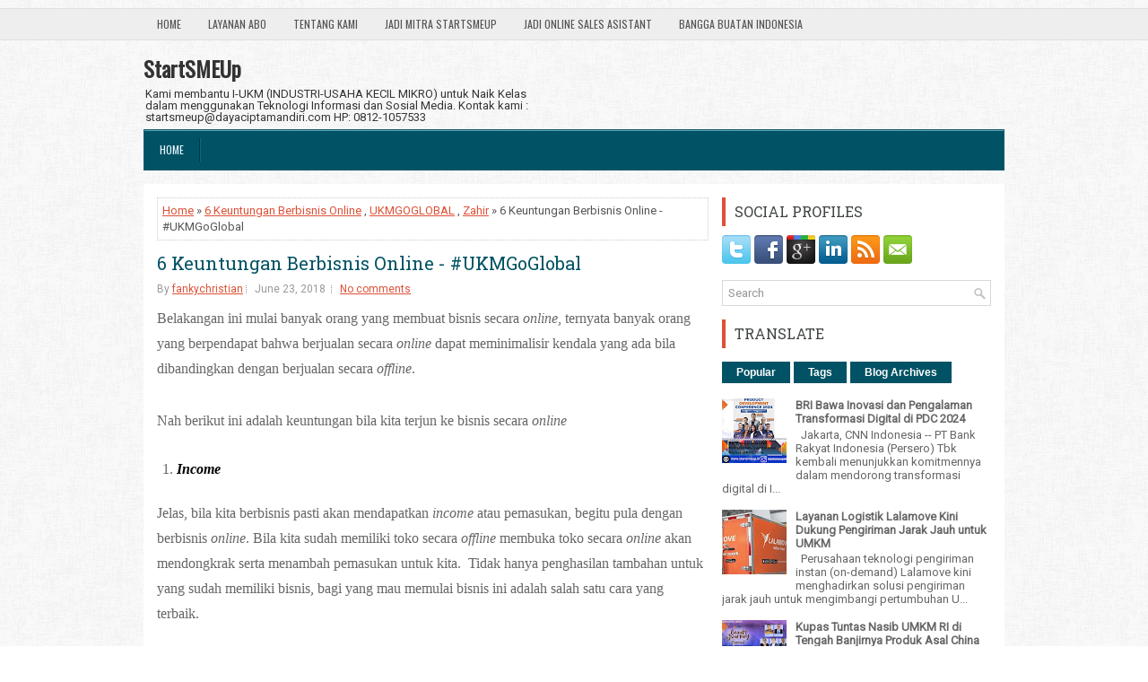

--- FILE ---
content_type: text/javascript; charset=UTF-8
request_url: https://www.startsmeup.id/feeds/posts/summary/-/UKMGOGLOBAL?alt=json-in-script&orderby=updated&max-results=0&callback=randomRelatedIndex
body_size: 15603
content:
// API callback
randomRelatedIndex({"version":"1.0","encoding":"UTF-8","feed":{"xmlns":"http://www.w3.org/2005/Atom","xmlns$openSearch":"http://a9.com/-/spec/opensearchrss/1.0/","xmlns$blogger":"http://schemas.google.com/blogger/2008","xmlns$georss":"http://www.georss.org/georss","xmlns$gd":"http://schemas.google.com/g/2005","xmlns$thr":"http://purl.org/syndication/thread/1.0","id":{"$t":"tag:blogger.com,1999:blog-8271412317864664355"},"updated":{"$t":"2025-12-26T06:40:42.117-08:00"},"category":[{"term":"UMKM"},{"term":"UKM"},{"term":"startSMeUp"},{"term":"EVENTCERDAS"},{"term":"UKMENTOR"},{"term":"UMKM Digital"},{"term":"STARSMEUP"},{"term":"KADININDONESIA"},{"term":"pelaku UMKM"},{"term":"UKM Digital"},{"term":"APTIKNAS"},{"term":"Startup"},{"term":"TRANSFORMASI DIGITAL"},{"term":"DIGITALISASI UMKM"},{"term":"pandemi"},{"term":"kemenkop"},{"term":"ekonomi"},{"term":"usaha kecil menengah"},{"term":"kemenkop UKM"},{"term":"UMKM go digital"},{"term":"vTigerCRM"},{"term":"CRM"},{"term":"ekspor"},{"term":"produk UMKM"},{"term":"digitalisasi"},{"term":"UMKM NAIK KELAS"},{"term":"bisnis"},{"term":"cybersecurity"},{"term":"covid-19"},{"term":"BUMN"},{"term":"PPKM"},{"term":"dtechcorp"},{"term":"cyberawareness"},{"term":"BANTU UMKM"},{"term":"BANTUAN UMKM"},{"term":"bri"},{"term":"bpum"},{"term":"e-Commerce"},{"term":"keamanansiber"},{"term":"koperasi"},{"term":"dorong UMKM"},{"term":"Digital"},{"term":"Menkop UKM"},{"term":"vtigerindo"},{"term":"UKM Indonesia"},{"term":"UKMGOGLOBAL"},{"term":"StartMeUp"},{"term":"pelaku usaha"},{"term":"pelaku UKM"},{"term":"B2B"},{"term":"Ekonomi digital"},{"term":"blt"},{"term":"implementasi CRM"},{"term":"tokopedia"},{"term":"epson"},{"term":"Teten Masduki"},{"term":"kemenkop dan UKM"},{"term":"Ruang Kelas"},{"term":"Dinkop UKM"},{"term":"KUR"},{"term":"OJK"},{"term":"Telkom"},{"term":"menkop dan UKM"},{"term":"Fintech"},{"term":"dukung UMKM"},{"term":"kredit umkm"},{"term":"pemulihan ekonomi"},{"term":"tugas di kompasiana"},{"term":"BNI"},{"term":"MotoGP"},{"term":"Pertamina"},{"term":"inovasi"},{"term":"CRM murah"},{"term":"Pandemi Covid-19"},{"term":"Shopee"},{"term":"bantuan BLT"},{"term":"IKM"},{"term":"KADIN INDONESIA"},{"term":"koinworks"},{"term":"pasar"},{"term":"Bank BRI"},{"term":"QRIS"},{"term":"Surabaya"},{"term":"Telkomsel"},{"term":"crmindo"},{"term":"dinas koperasi"},{"term":"ikn"},{"term":"menkop"},{"term":"teknologi"},{"term":"tempe"},{"term":"AI"},{"term":"DIGITAL MARKETING"},{"term":"Kominfo"},{"term":"bisnis UMKM"},{"term":"ekonomi indonesia"},{"term":"go digital"},{"term":"kemendag"},{"term":"mandalika"},{"term":"marketplace"},{"term":"produk ukm"},{"term":"sertifikat halal"},{"term":"tiktok"},{"term":"Artificial Intelligence"},{"term":"BSI"},{"term":"Customer Relationship Management"},{"term":"DIGITAL TRANSFORMASI"},{"term":"LPEI"},{"term":"Pariwisata"},{"term":"Tiktok shop"},{"term":"UKM go digital"},{"term":"Usaha Mikro Kecil dan Menengah"},{"term":"aplikasi"},{"term":"banpres"},{"term":"bbri"},{"term":"covid 19"},{"term":"disperindagkop dan UKM"},{"term":"pasar global"},{"term":"pendidikan"},{"term":"tahu"},{"term":"teknologi digital"},{"term":"teten"},{"term":"ASISINDO"},{"term":"Bali"},{"term":"CIMB Niaga"},{"term":"Diskop UKM"},{"term":"Event"},{"term":"G20"},{"term":"Jakarta"},{"term":"Menteri Teten"},{"term":"PLN"},{"term":"Sandiaga Uno"},{"term":"Smesco"},{"term":"UMKM Indonesia"},{"term":"batik"},{"term":"bisnis kuliner"},{"term":"cloud"},{"term":"disperindagkop"},{"term":"disperindagkop UKM"},{"term":"kaltim"},{"term":"kedelai"},{"term":"kemenparekraf"},{"term":"kemenperin"},{"term":"kemkop"},{"term":"kredit"},{"term":"kumkm"},{"term":"melek digital"},{"term":"perempuan"},{"term":"progam bantuan"},{"term":"warung madura"},{"term":"wirausaha"},{"term":"AIOT"},{"term":"APOI"},{"term":"Bank Indonesia"},{"term":"Bisnis Digital"},{"term":"Blibli"},{"term":"DPR RI"},{"term":"Disdagperinkop"},{"term":"Erick Thohir"},{"term":"Inklusi Keuangan"},{"term":"KEMENTERIAN KOPERASI DAN UKM"},{"term":"Kemkop dan UKM"},{"term":"Kota Malang"},{"term":"LKPP"},{"term":"NTB"},{"term":"OSA"},{"term":"Produk"},{"term":"Ramadhan"},{"term":"Starlink"},{"term":"Tanah Abang"},{"term":"UKM Virtual Expo 2021"},{"term":"UMKM JAKARTA"},{"term":"Ultra Mikro"},{"term":"Usaha"},{"term":"alibaba"},{"term":"b2c"},{"term":"bank"},{"term":"bisnis UKM"},{"term":"ekspor UMKM"},{"term":"google"},{"term":"humaniora"},{"term":"indonetwork"},{"term":"jatim"},{"term":"keamanan siber"},{"term":"kemkominfo"},{"term":"keuangan"},{"term":"mahasiswa"},{"term":"pajak"},{"term":"pedagang"},{"term":"pembiayaan umkm"},{"term":"program strategis UMKM"},{"term":"sertifikasi halal"},{"term":"usaha warung makan"},{"term":"#UKMGoGlobal"},{"term":"ASEAN"},{"term":"Asosiasi UKM"},{"term":"Automation"},{"term":"BABEL"},{"term":"BKPM"},{"term":"BLT UMKM"},{"term":"BPOM"},{"term":"Bandung"},{"term":"Bappenas"},{"term":"Blok B"},{"term":"Dewan UKM"},{"term":"Digital Transformation"},{"term":"Dinkop dan UKM"},{"term":"Ekosistem"},{"term":"FIFGROUP"},{"term":"Fashion"},{"term":"Gojek"},{"term":"Hari UMKM Nasional"},{"term":"Info Publik"},{"term":"Internet"},{"term":"JNE"},{"term":"JakPreneur"},{"term":"Lembaga Pembiayaan Ekspor Indonesia (LPEI)"},{"term":"LinkAja"},{"term":"Lokal"},{"term":"Marketing"},{"term":"NPL"},{"term":"Non Performing Loan (NPL)"},{"term":"PNM"},{"term":"Pelatihan UMKM"},{"term":"Pembiayaan"},{"term":"Pengembangan UMKM"},{"term":"Pengusaha"},{"term":"Perbankan"},{"term":"Platform digital"},{"term":"Resolusi UMKM"},{"term":"Roti"},{"term":"SAMPOERNA RETAIL COMMUNITY"},{"term":"START UP"},{"term":"STARTSUP"},{"term":"Social Selling"},{"term":"Sri mulyani"},{"term":"UMK"},{"term":"UMKM go global"},{"term":"UMKM lokal"},{"term":"Vaksin Covid-19"},{"term":"bangkitkan UMKM"},{"term":"bank mandiri"},{"term":"bantuan pinjaman"},{"term":"business"},{"term":"disdagkop UKM"},{"term":"disdagnakerkop"},{"term":"ecommerce"},{"term":"ekonomi kreatif"},{"term":"festival"},{"term":"ilmu alam tekno"},{"term":"ilmualamtekno"},{"term":"ilmusosbud"},{"term":"indobitubi"},{"term":"internasional"},{"term":"jateng"},{"term":"kemenkopukm"},{"term":"kuliner"},{"term":"lazada"},{"term":"literasi"},{"term":"lombok"},{"term":"malang"},{"term":"menkop Teten"},{"term":"pasar digital"},{"term":"pelatihan"},{"term":"pemkab"},{"term":"petani"},{"term":"pintek"},{"term":"pulihkan ekonomi"},{"term":"sales"},{"term":"skill"},{"term":"src"},{"term":"sukabumi"},{"term":"tenaga kerja"},{"term":"umkm binaan pertamina"},{"term":"umkm surabaya"},{"term":"usaha UMKM"},{"term":"usaha mikro"},{"term":"yogyakarta"},{"term":"#e2ecommid #lmfconnect"},{"term":"ACCI"},{"term":"AFPI"},{"term":"APINDO"},{"term":"ASN"},{"term":"ASN Beli Produk UMKM"},{"term":"ATURTOKO"},{"term":"Alfamart"},{"term":"Asisten Bisnis Online"},{"term":"BAZAR UMKM"},{"term":"BBI"},{"term":"BI Banten"},{"term":"BKSAP DPR"},{"term":"BNI Xpora"},{"term":"Bank DKI"},{"term":"Bank Dunia"},{"term":"BuildtechAsia"},{"term":"Buleleng"},{"term":"BulelengBali"},{"term":"Business to business"},{"term":"Cirebon"},{"term":"Customer Support"},{"term":"DANA"},{"term":"DIGITAL BANK"},{"term":"DIGITAL WORKPLACE"},{"term":"DKI Jakarta"},{"term":"Dampak Pandemi"},{"term":"Dekranasda"},{"term":"Desa Wisata"},{"term":"Diaspora"},{"term":"Dinkop dan UMKM"},{"term":"Diskop UKM Jatim"},{"term":"Dubai"},{"term":"E2ECOMMERCE"},{"term":"Ekosistem Digital"},{"term":"Ekspansi UMKM"},{"term":"Ekspor Import"},{"term":"Email"},{"term":"Email Marketing"},{"term":"Facebook"},{"term":"Fesyen"},{"term":"G20 Belitung"},{"term":"Go Dogital"},{"term":"GoFood"},{"term":"Hari Kartini"},{"term":"Hotel"},{"term":"Ilmu Alam Teknologi"},{"term":"Indomaret"},{"term":"Indonesia"},{"term":"Inovasi UMKM"},{"term":"Investasi UKM"},{"term":"Investree"},{"term":"Job2Go"},{"term":"Jokowi"},{"term":"KEMENKUMHAM"},{"term":"KTTG20"},{"term":"Kadis KopUKM"},{"term":"Kemenko perekonomian"},{"term":"Kementrian Koperasi DAN UKM"},{"term":"Kilas"},{"term":"Kimia Farma"},{"term":"Korporasi"},{"term":"Kota Blitar"},{"term":"Kredit Perbankan"},{"term":"LDK"},{"term":"LINKEDIN"},{"term":"LIST BUILDING BOOK"},{"term":"Layanan Digital"},{"term":"Luhut"},{"term":"MITSUI"},{"term":"Makassar"},{"term":"Medan"},{"term":"NinjaXpress"},{"term":"OMZET"},{"term":"Online Sales Asistant"},{"term":"PAHLAWAN DIGITAL"},{"term":"PBB"},{"term":"PEKANBARU"},{"term":"PEMERINTAH PROVINSI RIAU"},{"term":"PEN"},{"term":"PENDANAAN"},{"term":"PERDAGANGAN"},{"term":"PHK"},{"term":"PKM"},{"term":"PPKM Darurat"},{"term":"Pedagang Pasar"},{"term":"Pembinaan"},{"term":"Pemkab Sleman"},{"term":"PemkabBuleleng"},{"term":"Penjualan"},{"term":"Phishing"},{"term":"Plafon KUR"},{"term":"Promo"},{"term":"Radio"},{"term":"Retail"},{"term":"SDM"},{"term":"SMART MANUFACTURING"},{"term":"SOCIAL MEDIA"},{"term":"Saas"},{"term":"Salesforce"},{"term":"Samarinda"},{"term":"Satelit"},{"term":"ShopeePay"},{"term":"Sinergi"},{"term":"Smart City"},{"term":"TALENTA DIGITAL"},{"term":"Tantangan"},{"term":"Tantangan UMKM"},{"term":"Tasikmalaya"},{"term":"Telkom Group"},{"term":"Telkom Indonesia"},{"term":"Transportasi"},{"term":"UI"},{"term":"UKM Naik Kelas"},{"term":"UMKM Kuliner"},{"term":"UMKM Sragen"},{"term":"UMKM alternatif"},{"term":"UMKM go online"},{"term":"UMKM online"},{"term":"UMi"},{"term":"Unesa"},{"term":"Uniqlo"},{"term":"Universitas Pertamina"},{"term":"Webinar"},{"term":"Zahir"},{"term":"airlangga hartarto"},{"term":"anak muda"},{"term":"angkasa pura"},{"term":"apeksi"},{"term":"aplikasi digital"},{"term":"balikpapan"},{"term":"bandara"},{"term":"banjir kalsel"},{"term":"bank BNI"},{"term":"bank syariah"},{"term":"bantu UKM"},{"term":"bantuan BPUM"},{"term":"bantuan modal usaha"},{"term":"bekasi"},{"term":"berkelanjutan"},{"term":"bobby nasution"},{"term":"bogasari"},{"term":"bpdpks"},{"term":"budi arie setiadi"},{"term":"cabai"},{"term":"china"},{"term":"corona"},{"term":"data center"},{"term":"desa"},{"term":"dindagkop"},{"term":"disabilitas"},{"term":"disdagkop"},{"term":"dorong digitalisasi"},{"term":"dunia usaha"},{"term":"e2ecomerce"},{"term":"ekonomikreatif"},{"term":"ekspor produk"},{"term":"entrepreneur"},{"term":"eximbank"},{"term":"hibank"},{"term":"hybrid cloud"},{"term":"ikn nusantara"},{"term":"ilmu sosbud"},{"term":"indrusti"},{"term":"industri"},{"term":"industri kreatif"},{"term":"industri makanan dan minuman"},{"term":"investasi"},{"term":"itgovernance"},{"term":"karanganyar"},{"term":"kb bank"},{"term":"kecerdasan buatan"},{"term":"kediri"},{"term":"kek mandalika"},{"term":"kemasan produk"},{"term":"kemenkominfo"},{"term":"kementerian perdagangan"},{"term":"kemkop UKM"},{"term":"kerajinan"},{"term":"koperasi dan UKM"},{"term":"koperasi modern"},{"term":"kotamogabu"},{"term":"kukusan"},{"term":"lestari moerdijat"},{"term":"lyfe"},{"term":"majoo"},{"term":"mastercard"},{"term":"menkominfo"},{"term":"modal usaha"},{"term":"mpr"},{"term":"nasional"},{"term":"newnormal"},{"term":"nomor induk berusaha"},{"term":"pameran"},{"term":"pasar  modal"},{"term":"pasar luar negeri"},{"term":"pasarmodal"},{"term":"pelaku usaha mikro"},{"term":"peluang"},{"term":"peluang usaha"},{"term":"pemasaran produk"},{"term":"pembangunan ikn"},{"term":"pembayaran digital"},{"term":"pemerintahan"},{"term":"pemkab banyuwangi"},{"term":"pemkot cilegon"},{"term":"pemkot medan"},{"term":"pemprov NTB"},{"term":"peran UKM"},{"term":"pertegas"},{"term":"pertumbuhan ekonomi"},{"term":"perusahaan rintisan"},{"term":"petani kopi"},{"term":"pinjol"},{"term":"ppu"},{"term":"produk halal"},{"term":"produk impor"},{"term":"produk lokal"},{"term":"program PEN"},{"term":"ruangkelas"},{"term":"saham"},{"term":"sarinah"},{"term":"sawit"},{"term":"semarang"},{"term":"seskemenkop"},{"term":"simpleCRM"},{"term":"strategi bisnis"},{"term":"teknologi informasi"},{"term":"temu"},{"term":"toko kelontong"},{"term":"tokomodern"},{"term":"tokopedia2022"},{"term":"transformasi"},{"term":"umkm lamongan"},{"term":"usaha UKM"},{"term":"uu ciptaker"},{"term":"vaksinasi"},{"term":"wali kota medan"},{"term":"wientor rah mada"},{"term":"worklife"},{"term":"#APTIKNAS SMART NATION#smart city#digital city"},{"term":"#Account Executive#business skill"},{"term":"#Alibaba#taobao#lazada#AliExpress"},{"term":"#Ardhi Ridwansyah #B2B #b2c #MarkPlus Selling Way #Salesperson #Selling"},{"term":"#Aspire#info tempo#Startup#Fintech#Linkedin"},{"term":"#AwanTunai#UMKM"},{"term":"#B2B#B2B MARKETING"},{"term":"#B2B#Loyalitas Konsumen#MarkPlus Selling Way#Salesperson"},{"term":"#B2B#SKILL"},{"term":"#B2B#Salesperson"},{"term":"#B2c#Bisnis#Pebisnis#Konsumen#Pembisnis"},{"term":"#BISNIS KATERING#TIPS BISNIS KATERING#BISNIS KATERING RAMADAN#BISNIS KATERING DI BULAN PUASA#RELASI SESAMA PELAKU UMKM#PENTINGNYA DUKUNGAN PELAKU UMKM"},{"term":"#BRI#DIGITALISASI#UMKM"},{"term":"#BUMN Track#PT Pertamina Marine Solutions#PT Pertamina Trans Kontinental"},{"term":"#Bank#UMKM"},{"term":"#DIGITALISASI UMKMUNTUK PEMASARAN PADA ERA MEDIA BARU"},{"term":"#DIGITALISASI#UMKM"},{"term":"#DPKUKMP Kota Palangkaraya#UMKM#Kuliner#Pemko Palangkaraya"},{"term":"#Digital Marketing#Institut Bisnis Muhammadiyah#UMKM"},{"term":"#Digital#ukm#Pengusaha Mandiri#pengelolaan"},{"term":"#DigitalBisa #UntukIndonesiaLebihBaik"},{"term":"#Dinkop UKM Perin Solo #Solo Paragon Hotel #UMKM Solo"},{"term":"#Diskop UKM Prindag#kendaraan#dana hibah"},{"term":"#HSC#Idul Fitri#Industri#otomotif#Ramadan#SPK"},{"term":"#Influence #Leadership #Produk #Salesperson"},{"term":"#IniDiplomasi #RintisKemajuan #KBRIBangkok"},{"term":"#Jasa #Konsumen #Penjualan Kendaraan #Internet #Pengertian"},{"term":"#Jasa titip#Titipku#Ramadan 2024"},{"term":"#KEMENHUB#BUDI KARYA SUMADI #MITRADARAT #FMS"},{"term":"#KEMENKOP UMKM#INFO PUBLIK#RUU PERKOPERASIAN#MENTRI KOPERASI UKM TETEN MASDUKI"},{"term":"#KEMENKUMHAM SULSEL#SOSIALISASI#LAYANAN PERSEROAN#PELAKU UMKM"},{"term":"#KoinWorks #UKM #Kemenkop Ukm #UMKM #inkubasi UMKM"},{"term":"#Koinworks #fintech"},{"term":"#MAJOO #UMKM #TEKNOLOGI"},{"term":"#MICROSOFT INDONESIA#KEMENTERIAN KOMINFO#TRANSFORMASI DIGITAL#PERCEPATAN TRANSFORMASI DIGITAL#KOMINFO"},{"term":"#Patnership #Aspire #Google Cloud #Dukung #UMKM #Ekonomi #Digital"},{"term":"#Resiko UMKM#UMKM#UMKM Naik Kelas"},{"term":"#SALES MISSION#PEMKAB BADUNG"},{"term":"#SEMINAR#YORINDO"},{"term":"#Spin Off#Telkom#Telkomsel#IndiHome"},{"term":"#TETEN MASDUKI#KOMENKOP UKM#WIRAUSAHA"},{"term":"#TRANSFORMASI DIGITAL#DIGITALISASI#INDUSTRI SAWIT#PERKEBUNAN KELAPA SAWIT#INDUSTRIBERKELANJUTAN#APICAL"},{"term":"#Tiktok#Shop#Umkm#Digitalisasi#Aplikasi#Kemendag#Migrasi#Jakarata"},{"term":"#Transformasi Digital#Teknologi#Bisnis#Keuangan Digital"},{"term":"#UKM#Komenkop"},{"term":"#UKM#usaha kecilmenengah#emisi#gas rumah kaca#grk"},{"term":"#UMKM #pertumbuhan ekonomi #toko kelontong #ritel tradisional"},{"term":"#UMKM Kalteng"},{"term":"#UMKM SUMUT #RAMADHAN 1445 HIJRIAH #PEMPROV SUMUT"},{"term":"#UMKM#Maluku Utara#kuliner#kenari"},{"term":"#UMKM#UMKM Indonesia#Digitalisasi UMKM#Media Partner"},{"term":"#adsmart#bisnis ramadan"},{"term":"#advertorial"},{"term":"#b2b#Internet#Starlink#telekomunikasi#satelit"},{"term":"#b2b#Investasi"},{"term":"#b2b#SKILL#Bisnis"},{"term":"#b2c#Dorong Pengembangan Gim Nasional#Sandiaga Optimis Parsitipasi RI di India Gaming Show 2024"},{"term":"#bansos BNPT#Cek Bansos#bansos bnpt kapan cair"},{"term":"#bisnis#Transformasi Digital#industri#Industri 4.0#Digital#Omzet"},{"term":"#bri#bbri#bri microfinance#outlook 2024"},{"term":"#industri kosmetik\n#umkm\n#kosmetik china"},{"term":"#ipdn#rektor ipdn#rektor ipdn hadi prabowo#transformasi digital#teknologi informasi"},{"term":"#jokowi#umkm#pmn mekaar#umi#bisnis umkm#bi checking"},{"term":"#kota makassar#makassar#umkm#sulsel#berita daerah#cnn indonesia awards"},{"term":"#light commercial vehicle LCV#GAIKINDO#pameran bisnis#GIICOMVEC 2024"},{"term":"#mpm rent#b2b#bussines#rental mobil#sewa kendaraan"},{"term":"#mpr#lestari moerdijat"},{"term":"#nusantara#ekonomi#bisnis"},{"term":"#paDi UMKM #Telkom #pasar bisnis"},{"term":"#sukses #Digital Marketing #UMKM #Era Digital #Digitalisasi"},{"term":"#ukm#MENKOP UKM#TETEN MASDUKI UMKM"},{"term":"#ukm#Produksi"},{"term":"#umkm"},{"term":"#umkm #go digital #e-katalog #pemko padang #Dinas Koperasi dan UKM Kota Padang #UMKM Kota padang #Fauzan Ibnovi"},{"term":"#umkm naik kelas#Marketing#Content Marketing#ukm go digital#bisnis ukm#UMK Go Modern#Business to business#Business to Consumer"},{"term":"#umkm#digital#digital#bisnis digital#tranformasi digital#ilmusosbud#ruang kelas#tugas di kompasiana"},{"term":"#umkm#fintech#bisnis digital#digital#ekonomi#ruangkelas#tugas di kompasiana"},{"term":"#umkm#platform#digital#digitalisasi"},{"term":"#wawasan ukm#business skill"},{"term":"3m"},{"term":"6 Keuntungan Berbisnis Online"},{"term":"ACCURATE"},{"term":"ACT"},{"term":"AG"},{"term":"AHY"},{"term":"AL-ILMI UTB"},{"term":"ANGGARAN 2024"},{"term":"APEC"},{"term":"APEC SMEWG"},{"term":"APEKSI XVI"},{"term":"APTIKNAS SMART CITY AND IOT SOLUTIONS VIRTUAL EVENT"},{"term":"APTIKNASTALK"},{"term":"ARYA SINULINGGA"},{"term":"AS"},{"term":"ASN Sleman"},{"term":"ASSA"},{"term":"ASTRID WIDAYANI"},{"term":"ATR\/BPN"},{"term":"Adaptasi Digital UMKM"},{"term":"Adi Sarana Armada"},{"term":"Agregator Kecantikan"},{"term":"Agus Gumiwang Kartasasmita"},{"term":"Air langga hartarto"},{"term":"Akses Pembiayaan UMKM"},{"term":"Al-Kausar"},{"term":"Alun-Alun Kota Depok"},{"term":"Alus Indonesia"},{"term":"Amartha"},{"term":"Ameriza M Moesa"},{"term":"Amrt"},{"term":"Anies Baswedan"},{"term":"Anies Sudah Teken Pergub Izin Buka Usaha di Rumah"},{"term":"Antinarkoba"},{"term":"Antivirus"},{"term":"Apa itu UKM"},{"term":"Apbn"},{"term":"Apeksi 2024"},{"term":"Apical"},{"term":"Aplikasi Mitros"},{"term":"Aprindo"},{"term":"Asia Pasifik"},{"term":"Askrindo"},{"term":"Astra Internasional"},{"term":"Atlet"},{"term":"Australia"},{"term":"Avana"},{"term":"Award"},{"term":"Ayam geprek"},{"term":"Ayo Ditumbasi"},{"term":"B2B Commerce"},{"term":"B2B Meetings Global Sources Consumer Electronic Show 2019"},{"term":"BAPANAS"},{"term":"BAZAAR RAMADHAN"},{"term":"BAZAAR UMKM KEMENKOP UKM"},{"term":"BBM"},{"term":"BBNI"},{"term":"BBTN"},{"term":"BCA"},{"term":"BCA SYARIAH"},{"term":"BERADAPTASI"},{"term":"BI"},{"term":"BISKOM"},{"term":"BISNIS ONLINE"},{"term":"BKSAP DPRPUTU S"},{"term":"BNI  Kopi"},{"term":"BNI Dorong UKM Go Global"},{"term":"BNI Exporter Forum"},{"term":"BNIXPORA"},{"term":"BPJS Ketenagakerjaan"},{"term":"BPR"},{"term":"BRILink"},{"term":"BRIS"},{"term":"BRImo"},{"term":"BSSN"},{"term":"BTN"},{"term":"BTN Mobile"},{"term":"BUSINESS MATCHING"},{"term":"BUSINESS PROCESS AUTOMATION"},{"term":"Bandara Ngurah Rai"},{"term":"Bandara Sultan Hasanuddin"},{"term":"Bang Indonesia"},{"term":"Bangkit"},{"term":"Bangun Perekonomian"},{"term":"Bank Digital"},{"term":"Bank Hibank Indonesia"},{"term":"Bank Indonesia Banten"},{"term":"Bank Kalbar"},{"term":"Bank MM"},{"term":"Bank OCBC NISP"},{"term":"Bank Sahabat Sampoerna"},{"term":"Bannpres"},{"term":"Bantaeng"},{"term":"Banten"},{"term":"Bantuan Modal"},{"term":"Bantuan Pintar BI"},{"term":"Bara Imaji"},{"term":"Batik Indonesia"},{"term":"Batik Tulis"},{"term":"Berita BRI"},{"term":"Berita Kendal"},{"term":"Besi"},{"term":"Beyond Lending"},{"term":"Bhineka"},{"term":"Bima Arya"},{"term":"Bisnis Perbank 2024"},{"term":"Bizhare"},{"term":"Blora"},{"term":"Borongdong"},{"term":"Brand Modest Fashion"},{"term":"Briliga 1"},{"term":"Buat Toko Online"},{"term":"Budaya"},{"term":"Buka Lapak IPO saham"},{"term":"BukuWarung"},{"term":"BulelengBerbangga"},{"term":"Bumn pln"},{"term":"Bupati Bekasi"},{"term":"Bupati Lamongan"},{"term":"Bupati Tasikmalaya"},{"term":"CARA JUALAN DI INSTAGRAM 2020 - Bisnis Bareng Keke #6"},{"term":"CHSE"},{"term":"COO Transporta"},{"term":"Cara Karantina Ikan"},{"term":"Cara Membuat Izin UMKM"},{"term":"Ceposonline.com"},{"term":"Chatime indonesia"},{"term":"Cibubur"},{"term":"Cilok"},{"term":"Content Marketing"},{"term":"Conversion"},{"term":"Corporate News"},{"term":"Corporate updates"},{"term":"CrediBook"},{"term":"Crowdo"},{"term":"Customer service"},{"term":"DCMM"},{"term":"DIGITAL MANUFACTURING"},{"term":"DIGITAL TALENTS"},{"term":"DIGITALKS"},{"term":"DJKI"},{"term":"DOCUMENT MANAGEMENT"},{"term":"DOKU"},{"term":"DPD RI"},{"term":"DPMPTS Sragen"},{"term":"DPR"},{"term":"DPRD Kalteng"},{"term":"DX"},{"term":"Danau Toba"},{"term":"Danone Indonesia"},{"term":"Data"},{"term":"Data analytics"},{"term":"Data science"},{"term":"Denpasar"},{"term":"Departemen Halal"},{"term":"Depok Virtual Expo 2021"},{"term":"Desa BRILian"},{"term":"Desain produk"},{"term":"Digital Signage"},{"term":"Digital-Technology-Innovation-Award-2024"},{"term":"Digitalisai UMKM"},{"term":"Digitalisasi Perbankan"},{"term":"Digitalisasi Rupiah"},{"term":"Digitalisasi UKM"},{"term":"Digitalisasi UMKM Jadi Senjata untuk Bersaing"},{"term":"Digitalisasi Warteg"},{"term":"Digitech-Award-2024"},{"term":"Digiwara Fun Fest 2024"},{"term":"Dinas Parekraf"},{"term":"Dinas Perindustrian Koperasi dan UKM"},{"term":"Dinasker"},{"term":"Dinkop Yogyakarta"},{"term":"Dinkop-UKM"},{"term":"Direktur Retail Banking BNI Corina Leyla Karnaelis"},{"term":"Direktur Utama Smesco Indonesia"},{"term":"Disbudpora Kapuas"},{"term":"Disdagnakertranskop UKM"},{"term":"Disdagperinkop dan UKM Kapuas"},{"term":"Diskominfo Kaltim"},{"term":"Disnakertranskop UKM"},{"term":"Disperdag"},{"term":"Disperindagkop UKM Kobar"},{"term":"Dispora indonesia ke kanada"},{"term":"Divonis Bebas"},{"term":"Dolar"},{"term":"Domain web"},{"term":"Dompet Digital"},{"term":"Dosen"},{"term":"Dr Ir Dahlia MP"},{"term":"Dubes RI"},{"term":"Dukung Pengembangan UMKM Daerah"},{"term":"Dumai"},{"term":"Duta Craftindo"},{"term":"E Commerce"},{"term":"EDC"},{"term":"EDGE"},{"term":"EDUCATION"},{"term":"EKONOMI BORONG"},{"term":"EKONOMI HIJAU"},{"term":"EKSPOR TRENGGALEK"},{"term":"ELECTRONIC"},{"term":"ERP"},{"term":"EV"},{"term":"EVENT ORGANIZER"},{"term":"EVENTS"},{"term":"EZVIZ"},{"term":"Editorial Solopos"},{"term":"Edukasi Finansial"},{"term":"Edy Priyono"},{"term":"Ekonomi Indoesia"},{"term":"Ekonomi Nasional"},{"term":"Ekonomi RI"},{"term":"Ekonomi Syariah"},{"term":"Ekonomi#Bisnis"},{"term":"Ekosistem UMKM"},{"term":"Ekosistem UMKM Naik Kelas"},{"term":"Ekspor UKM"},{"term":"Ekspor UMKM Nasional"},{"term":"Ekspor kopi"},{"term":"Eksportir"},{"term":"Emiten Telekomunikasi"},{"term":"Emma Hartono"},{"term":"Era Baru"},{"term":"Era New Wave"},{"term":"Eucalyptus"},{"term":"Exabites Indonesia"},{"term":"Fashion Trade Show"},{"term":"Festival UMKM kumparan 2023"},{"term":"Financial Supply Chain"},{"term":"Financial-report"},{"term":"Finansial"},{"term":"Fintech Lending Days"},{"term":"Fintech Startup"},{"term":"Forum Tripartite"},{"term":"G20 di solo"},{"term":"G20 kerajinan tangan"},{"term":"GKI"},{"term":"GND"},{"term":"GOJEK TOKOPEDIA"},{"term":"GOODSTATS"},{"term":"GOTO"},{"term":"GSEI"},{"term":"Gamma advertisa"},{"term":"Gapensi"},{"term":"Garut"},{"term":"Generasi Z"},{"term":"Gerobak Street Food"},{"term":"Giat"},{"term":"Give Me Perspective"},{"term":"Go Global"},{"term":"Google Bisnisku"},{"term":"Goorita"},{"term":"Gorontalo"},{"term":"Grab"},{"term":"Grab Financial"},{"term":"Grab Food"},{"term":"Grab Next"},{"term":"Grup Kawan Lama"},{"term":"Gumilar Ekalaya"},{"term":"HGC"},{"term":"HGC GLOBAL"},{"term":"HIJAB"},{"term":"HIJAB MODERN"},{"term":"HIJAB STORE"},{"term":"HIPMI"},{"term":"HIPPI"},{"term":"HIPPINDO"},{"term":"HM sampoerna"},{"term":"HP. Inc"},{"term":"HUT Ke-12 Tokopedia"},{"term":"HUTAMA KARYA"},{"term":"Hadapi Tantangan Bisnis"},{"term":"Hari Jadi ke-25 Kota Depok"},{"term":"Headline"},{"term":"Heartline FM"},{"term":"Hermansyah"},{"term":"Herry Syawal"},{"term":"Himpunan Pengusaha Muda Indonesia"},{"term":"Holding BUMN Jasa Survei"},{"term":"Holding PTPN"},{"term":"Holdingg BUMN Ultramikro"},{"term":"Hotel Emersia Batusangkar"},{"term":"Hukum"},{"term":"IAIS"},{"term":"IBB"},{"term":"ICCWA Business Forum"},{"term":"IDNstore"},{"term":"IDTH"},{"term":"IKAN HIAS"},{"term":"INA Digital"},{"term":"INDONESIA 4.0"},{"term":"INDUSTRY 4.0"},{"term":"INSENTIF PPH FINAL UMKM"},{"term":"INVESTASI STRATEGIS"},{"term":"IPAL Portable"},{"term":"IPB"},{"term":"IPOS"},{"term":"ISPO"},{"term":"ITB"},{"term":"ITB STIKOM"},{"term":"IUMKM"},{"term":"IWAPI"},{"term":"Ibu Kota Nusantara"},{"term":"Ide Bisnis"},{"term":"Ide Bisnis xpora"},{"term":"Indibiz"},{"term":"Indibiz telkom"},{"term":"Indihome"},{"term":"Indikasi Geografis"},{"term":"Indonesia Maju Expo"},{"term":"Indonesia UMKM"},{"term":"IndonesiaCloud"},{"term":"Industri MICE"},{"term":"Informasi"},{"term":"Infrastructure Bank Digital"},{"term":"Inklusi"},{"term":"Inkubator"},{"term":"Inovasi Digital"},{"term":"Instagram Mahyeldi"},{"term":"Institut Seni Indonesia"},{"term":"Internet Retailing Expo"},{"term":"Investasi Digital Nusantara"},{"term":"Ir Asriany MSI"},{"term":"Isoman"},{"term":"Iswan Febriyanto"},{"term":"Izin UMKM Gratis"},{"term":"JALIN GANDENG SHOPEEPAY"},{"term":"JAYAPURA"},{"term":"JKK"},{"term":"Jalan Tol"},{"term":"Jamkrindo"},{"term":"Jamu"},{"term":"Jasa Marga"},{"term":"Jawa Timur"},{"term":"Jerry Sambuaga"},{"term":"JobFair"},{"term":"Jokowi: Jangan Sampai Rp 1.700 Triliun Direbut Asing"},{"term":"Juniper Networks"},{"term":"KADIN"},{"term":"KARYA NYATA FESTIFAL"},{"term":"KATALOQ"},{"term":"KEIND"},{"term":"KELEMBAGAAN"},{"term":"KEMENKO MARVES"},{"term":"KEMENTAN"},{"term":"KEMENTERIAN BUMN"},{"term":"KEMENTRIAN BUMN"},{"term":"KEPULAUAN SERIBU"},{"term":"KJRI Sydney"},{"term":"KKB"},{"term":"KKN Btv 3 Unej"},{"term":"KKP"},{"term":"KMK PEN"},{"term":"KNPI"},{"term":"KONTAG"},{"term":"KPW BI Kaltim"},{"term":"KSP"},{"term":"KSPSahabatMitraSejati"},{"term":"KUK"},{"term":"KUKMP"},{"term":"KUMKM RAMADAN FAIR KEMENKOP UKM"},{"term":"KUR BRI"},{"term":"KURASI UMKM JAKARTA"},{"term":"Kabupaten Bogor"},{"term":"Kabupaten Lamongan"},{"term":"Kabupaten Malang"},{"term":"Kain Tenun"},{"term":"Kalimantan"},{"term":"Kalkulasi"},{"term":"Kamboja"},{"term":"Kampus Bisnis Umar Usman"},{"term":"Kantor Pertahanan Yogyakarta"},{"term":"Kantor Pos"},{"term":"Karier dan Profesi"},{"term":"Kartini Modern"},{"term":"Kejahatan Siber"},{"term":"Kejaksaan Agung"},{"term":"Kemandag"},{"term":"Kembangkan UMKM"},{"term":"Kemendagri"},{"term":"Kemenko Bidang Kemaritiman dan Investasi RI"},{"term":"Kemenpan RB"},{"term":"Kemenparekref"},{"term":"Kementerian Bum"},{"term":"Kementerian Pariwisata Dan Ekonomi Kreatif"},{"term":"Kemkop Dan Umkm"},{"term":"Kendala SME"},{"term":"Kendala UKM"},{"term":"Kerja"},{"term":"KerjaSekarangBersamaMajuJaya"},{"term":"Kerjasama"},{"term":"Kesehatan"},{"term":"Kesetaraangender"},{"term":"Ketua Umum Perjasa"},{"term":"Khofifah"},{"term":"Kompetisi"},{"term":"Konstribusi"},{"term":"Konsultasi"},{"term":"Koperasi Pangan"},{"term":"Koperasi dan UKM Provinsi Papua Barat"},{"term":"Koran Sindo"},{"term":"Kota Batu"},{"term":"Kota Cerdas Indonesia"},{"term":"Kotim Fair"},{"term":"Kraft Heinz Food Service"},{"term":"Krakatau Internasional Port"},{"term":"Kreatif"},{"term":"Krisis"},{"term":"Kuliner Sragen"},{"term":"Kumondigital"},{"term":"Kurasi"},{"term":"LEAD"},{"term":"LOKAPASAR"},{"term":"LPEI BUKA AKSES PASAR KE KANADA"},{"term":"LPH"},{"term":"LPPOM MUI"},{"term":"LPS"},{"term":"LRT Jakart"},{"term":"Laba Bersih"},{"term":"Lamongan"},{"term":"Lapak"},{"term":"Laundress"},{"term":"Lazada Larang Produk Impor"},{"term":"Lebaran kukusan"},{"term":"Likuiditas"},{"term":"Literasi keuangan"},{"term":"Literasi keuangan digital"},{"term":"Living World"},{"term":"Loto Srinaita Ginting"},{"term":"MADEININDONESIA.com"},{"term":"MANUFACTURING INDONESIA"},{"term":"MENKO UMKM"},{"term":"MENLU RI RETNO MARSUDI"},{"term":"MENTERI KOPERASI UKM RI"},{"term":"MENTRI KOPERASI"},{"term":"MENYIASATI NAIKNYA BAHAN BAKU"},{"term":"MEREK"},{"term":"MItra binaan"},{"term":"MKM"},{"term":"MKP"},{"term":"MSC"},{"term":"MUDIK"},{"term":"Ma'ruf Amin"},{"term":"Mahasiswa UNM"},{"term":"Majalah-Itech"},{"term":"Maju Bareng TikTok"},{"term":"Malaketch"},{"term":"Manajemen"},{"term":"Mandala Multifinance"},{"term":"Mandiri Digipreneur Hub (MDH)"},{"term":"Marchand Hype Station"},{"term":"Market Place"},{"term":"Marketeers Tech for Business 2024"},{"term":"Marketing Pemasaran"},{"term":"Marketplace digital"},{"term":"Masakan rumah"},{"term":"Masjid Istiqlal"},{"term":"Mbizmarket"},{"term":"Menko Luhut"},{"term":"Menko Perekonomian"},{"term":"Menkominfo Budi Arie Setiadi"},{"term":"Menkop dan UMKM"},{"term":"Menparekraf"},{"term":"Menristek"},{"term":"Menteri Koperasi Ukm Teten Masduki"},{"term":"Mentri Inventasi"},{"term":"Merchant"},{"term":"Merekrut Karyawan Untuk UMKM"},{"term":"Modalku"},{"term":"MotoGP 2022"},{"term":"Mr Hu"},{"term":"NEZAR PATRIA"},{"term":"Narasi Daily"},{"term":"Nasabah BMT"},{"term":"Nasabah BNI"},{"term":"Neobank"},{"term":"Neraca saldo"},{"term":"Net-Zero"},{"term":"NeutraDC"},{"term":"Ninja Xpress"},{"term":"Nurul Arifin"},{"term":"Nusa Mandiri Starup Center"},{"term":"Nusa tenggara barat"},{"term":"Nusantara"},{"term":"OAP"},{"term":"OIKN"},{"term":"ORORA"},{"term":"OSS"},{"term":"OTG"},{"term":"OVO"},{"term":"Olahraga"},{"term":"Omah Pandam"},{"term":"Omzet Turun karena Olshop"},{"term":"Online Buka Lapak"},{"term":"Online Business Assistant"},{"term":"Online Job fair 2021"},{"term":"Online Single Submission"},{"term":"Online Single Submission (OSS)"},{"term":"Organik"},{"term":"P2P"},{"term":"P2P Lending"},{"term":"P2kknundip"},{"term":"PABRIK APPLE DI INDONESIA"},{"term":"PAM Bandarmasih"},{"term":"PAMAN KAMI"},{"term":"PAMERINDO"},{"term":"PAPER.ID"},{"term":"PASAR UMKM TRENGGALEK"},{"term":"PELATIHAN DIGITALISASI"},{"term":"PELATIHAN PEMBUATAN KONTEN"},{"term":"PEMKAB JAYAPURA"},{"term":"PERANGKAT TEKNOLOGI"},{"term":"PERKUAT"},{"term":"PERLINDUNGAN USAHA"},{"term":"PERSEROAN"},{"term":"PERTEMUAN JOKOWI CEO APPLE"},{"term":"PERUSAHAAN KECIL"},{"term":"PGN"},{"term":"PIRT"},{"term":"PJ BUPATI HSS"},{"term":"PLUT KUMKM"},{"term":"PLUT KUMKM SUMMIT 2024"},{"term":"PLUT MAROS"},{"term":"PP"},{"term":"PP UU Ciptaker"},{"term":"PP80\/2019"},{"term":"PPKUKM"},{"term":"PRAKERJA"},{"term":"PRODUKSI PADI"},{"term":"PROGRAM THE POWER OF EMAK EMAK"},{"term":"PRTG"},{"term":"PSBB"},{"term":"PSME"},{"term":"PT Bank Mestika Dharma TBK"},{"term":"PT Bank Syariah Indonesia (Persero) Tbk"},{"term":"PT Bukalapak.com"},{"term":"PT Hashmicro Solusi Indonesia"},{"term":"PT JIEP"},{"term":"PT Vale"},{"term":"PWN"},{"term":"Paket internet"},{"term":"Parepare"},{"term":"Pasar Digital UMKM"},{"term":"Pasar Domestik"},{"term":"Pasar Eropa"},{"term":"Paskibra"},{"term":"Patra kukusan"},{"term":"Payment Point Online"},{"term":"Pebisnis Online Indonesia"},{"term":"Pegiat UMKM"},{"term":"PegiatUMKM"},{"term":"Pejuang Lokal"},{"term":"Pelaku start-up"},{"term":"Pelatihan UKMP"},{"term":"Pelatihan UMKM Sragen"},{"term":"Pembuatan Roti"},{"term":"Pemerintah Koperasi Dan UMKM"},{"term":"Pemkab Lamongan"},{"term":"Pemkot Kediri"},{"term":"Pemprov DKI"},{"term":"Pemprov Jabar"},{"term":"Pemprov Kaltim"},{"term":"Pendampingan UKM"},{"term":"Penerbitan Izin UMKM"},{"term":"Pengaruh Globalisasi terhadap Perkembangan UKM"},{"term":"Pengelolahan Iklan"},{"term":"Pengembangan ukm"},{"term":"Penghargaan"},{"term":"Pengrajin Batik"},{"term":"Penguatan UMKM"},{"term":"Pengunjung"},{"term":"Pengusaha truk UKM"},{"term":"Penipuan"},{"term":"Perlindungan"},{"term":"Perlindungan Merek Dagang UMKM"},{"term":"Perlindungan Merek UMKM"},{"term":"Perluasan Pasar"},{"term":"Pertamina Patra Niaga"},{"term":"Pertumbuhan Kredit Perbangkan"},{"term":"Perum Peruri"},{"term":"Peta Jalan E-Commerce"},{"term":"Petualangan Brilian The Series"},{"term":"Pilgrim Moslem Identity"},{"term":"Pilgub"},{"term":"Pilgub Jatim 2024"},{"term":"Pilkada"},{"term":"Pilkada 2024"},{"term":"Pimpinan Pasar B2B Telkom"},{"term":"Pinjaman Tanpa Bunga"},{"term":"Plafond KUR"},{"term":"Platfrom Digital"},{"term":"Platfrom Digital Berbasis Cloud"},{"term":"Plugo"},{"term":"Poduk Lokal Go Global"},{"term":"Politani Pangkep"},{"term":"Politik"},{"term":"Pontianak"},{"term":"Presiden joko widodo"},{"term":"President Joko Widodo"},{"term":"Prinsip Syariah"},{"term":"Produk Kecantikan"},{"term":"Produk Lokal UMKM"},{"term":"Produk Organik"},{"term":"Program Bagi Baik"},{"term":"Program NTB Belondong"},{"term":"Program Pemulihan Ekonomi Nasional"},{"term":"Program Pinjaman"},{"term":"Program Promosi Gratis"},{"term":"Promosi"},{"term":"Properti"},{"term":"Property"},{"term":"Pt HM Sampoerna"},{"term":"Public Speaking"},{"term":"Pulau dewata"},{"term":"Puncak Harvesting Gernas"},{"term":"Purwakarta"},{"term":"Pusat Pembelajaran Eucalyptus"},{"term":"QONTAK"},{"term":"Qualcomm"},{"term":"RAIH"},{"term":"RAMADAN FAIR"},{"term":"RPA"},{"term":"RPP Ciptaker"},{"term":"RUMAH BUMN"},{"term":"RUU PERKOPERSIAN"},{"term":"Radio Trihaya FM"},{"term":"Raja Minyak"},{"term":"Rate"},{"term":"Regulasi Halal Self Declare"},{"term":"Rekaman Talkshow Radio Heartline 9 Juli 2018 - StartUp Channel UKM Go Global"},{"term":"Rest Area"},{"term":"Revolusi Lokal"},{"term":"Riau"},{"term":"Ridwan Kamil"},{"term":"Ridzki Kramadibrata"},{"term":"Rimco Collection"},{"term":"Rport Food Hall"},{"term":"Ruang UMKM"},{"term":"Ruang UMKM Festival"},{"term":"Rudal Mendengar"},{"term":"Rudy Mulyanto"},{"term":"Rumah Digital Indonesia"},{"term":"Rumah Kurasi"},{"term":"Rumah Zakat"},{"term":"Rusdin Abdullah"},{"term":"Rusia"},{"term":"SAMSUNG"},{"term":"SANS"},{"term":"SEHATCERDAS"},{"term":"SEKDA"},{"term":"SEKTOR SWASTA"},{"term":"SEMANGAT"},{"term":"SEMEN"},{"term":"SIG"},{"term":"SIPlah"},{"term":"SKENA"},{"term":"SKG"},{"term":"SKPA"},{"term":"SMART BUILDING"},{"term":"SMART NATION"},{"term":"SMARTHOME"},{"term":"SME"},{"term":"SOSIAL MEDIA"},{"term":"SOSIAL SELLING"},{"term":"SPBE"},{"term":"SPBE Summit 2024"},{"term":"SPBU"},{"term":"SPKLU"},{"term":"SPP-IRT"},{"term":"STIMIK DCI"},{"term":"SUHARSO MONOARFA"},{"term":"SUPERMICRO"},{"term":"SalamMantap"},{"term":"Salma Salsabil"},{"term":"Sambiloto"},{"term":"Sandiaga"},{"term":"Sektor Riil"},{"term":"Sektor Umkm"},{"term":"Selling"},{"term":"Semen Baturaja"},{"term":"Semen Indonesia"},{"term":"Seni Budaya"},{"term":"Serambi news"},{"term":"Siclo"},{"term":"Sinergi Foundation"},{"term":"Sintang"},{"term":"SkillPebisnis.id"},{"term":"Smart Citizen"},{"term":"Smart Factory"},{"term":"Smart Technology 4.0"},{"term":"Smartcity"},{"term":"Snapdragon"},{"term":"Soekarno-Hatta"},{"term":"Solusi"},{"term":"Soppeng Pembatasan Operasional"},{"term":"Sosial"},{"term":"Spin Off Indihome"},{"term":"Standar Chartered Bank"},{"term":"Startup Fintech"},{"term":"Startup Khusus Umkm"},{"term":"Startup Transportasi"},{"term":"Stimulus"},{"term":"Subang"},{"term":"Subsidi Harga"},{"term":"Sujith Abraham"},{"term":"Sukaraja"},{"term":"Sulawesi Selatan"},{"term":"Summer Act"},{"term":"Supari"},{"term":"Super Lender"},{"term":"Superapp Kuliner"},{"term":"Survey"},{"term":"Susu Kedelai"},{"term":"TAITRA"},{"term":"TATA KELOLA PEMERINTAHAN"},{"term":"TKDN"},{"term":"TKI"},{"term":"TREN"},{"term":"TREN2021"},{"term":"Tableau"},{"term":"Tablet"},{"term":"Taiwan Excellence"},{"term":"Takjil"},{"term":"Talenta"},{"term":"Talkshow Radio Heartline - Startup Channel 9 Juli 2018 - UKM Go Global"},{"term":"Taman Edukasi Binjai"},{"term":"Tangsel"},{"term":"Tarif Kontainer Meroket"},{"term":"Technologies"},{"term":"Telemedicine"},{"term":"Telkom University"},{"term":"Tenun Ulos"},{"term":"Teras Cihampelas"},{"term":"Ternate"},{"term":"Teten Masdki"},{"term":"Tik Tok"},{"term":"Tips"},{"term":"Tips Bisnis"},{"term":"Toko Vest"},{"term":"Toko offline"},{"term":"Tokopedia Dorong Percepatan Digitalisasi UMKM"},{"term":"Tolitoli"},{"term":"Tony Blair"},{"term":"Transaksi Nontunai"},{"term":"Transformasi Bisnis"},{"term":"Transformasi Ekosistem UMKM"},{"term":"Transporta"},{"term":"Travel"},{"term":"Tren gowes"},{"term":"Tunjangan Hari Raya"},{"term":"UGM"},{"term":"UKM CSR AWARDS ASIA 2024"},{"term":"UKM Garam"},{"term":"UKM Goes Online"},{"term":"UKM Jurnalis"},{"term":"UKM adalah"},{"term":"UKM pengusaha truk"},{"term":"UKM sepatu"},{"term":"UKM\u003C UMKM"},{"term":"UKN"},{"term":"UMKM 2021"},{"term":"UMKM BINAAN"},{"term":"UMKM Banten"},{"term":"UMKM Berbasis Digital"},{"term":"UMKM Berkelanjutan"},{"term":"UMKM Bogor"},{"term":"UMKM Dan Koperasi"},{"term":"UMKM Expo"},{"term":"UMKM Fest"},{"term":"UMKM Hijau"},{"term":"UMKM KEPULAUAN SERIBU"},{"term":"UMKM Kecantikan"},{"term":"UMKM Kendal"},{"term":"UMKM Kobar"},{"term":"UMKM Kota Bogor"},{"term":"UMKM MAKAN"},{"term":"UMKM OTOMOTIF"},{"term":"UMKM PEREMPUAN"},{"term":"UMKM RI"},{"term":"UMKM Sukses"},{"term":"UMKM Tasikmalaya"},{"term":"UMKM Terdampak Pandemi"},{"term":"UMKM Ultra Mikro"},{"term":"UMKM di   Maros"},{"term":"UMKM kota malang"},{"term":"UMKM#Digital"},{"term":"UMKM. TRENGGALEK"},{"term":"UMKMDIKALAPAMDEMI"},{"term":"UNESCAP"},{"term":"UNPAMSERANG"},{"term":"UPADMA RUDANA"},{"term":"UPJ"},{"term":"USM"},{"term":"Ucapan"},{"term":"Umkm Jatim"},{"term":"Unisma Malang"},{"term":"Universitas Islam Malang"},{"term":"Universitas Negeri Semarang"},{"term":"Universitas Nusa Mandiri"},{"term":"Unpam Serang Unpam"},{"term":"Upn Veteran Jatim"},{"term":"Usaha Kecil Menengah (ukm)"},{"term":"Usaha Mikro Kecil Menengah"},{"term":"Usaha Mikro Kecil dan Menengah (UMKM)"},{"term":"VISA"},{"term":"Vaksinisasi"},{"term":"Vaksinisasi Pelaku UMKM"},{"term":"Vaksinisasi Untuk UMKM"},{"term":"Virus Corona Di Indonesia"},{"term":"Visualisasi data"},{"term":"Voucher"},{"term":"WBS Pro"},{"term":"Wakil Presiden"},{"term":"Walikota Tangsel"},{"term":"Wallex"},{"term":"Wallstreet Devop"},{"term":"Wamendag"},{"term":"Warkop UKM"},{"term":"Webinar Digital Society"},{"term":"Websaite Go Digital"},{"term":"Woman In Business"},{"term":"Workshop"},{"term":"X Beauty"},{"term":"Xl Axiata"},{"term":"Ycab Foundaiton"},{"term":"Yustinus"},{"term":"Zoho"},{"term":"Zoro"},{"term":"Zoro Creator"},{"term":"Zulkifli hasan"},{"term":"abo"},{"term":"adopsi teknologi"},{"term":"akselerasi digital"},{"term":"akumindo"},{"term":"akuntansi"},{"term":"amazon"},{"term":"anteraja"},{"term":"apjii"},{"term":"aplikasi siapik"},{"term":"aprilia"},{"term":"arumi bachsin"},{"term":"asia"},{"term":"aspek financial"},{"term":"b2b meetup"},{"term":"babinsa"},{"term":"badan pom"},{"term":"bahan pokok"},{"term":"bahlil"},{"term":"baju koko"},{"term":"bakmie sejawat"},{"term":"bakpia sari berkah paser"},{"term":"bandeng"},{"term":"bank BJB"},{"term":"bank bumn"},{"term":"bank umkm"},{"term":"bantu usaha kecil"},{"term":"bantul"},{"term":"bapenda"},{"term":"barang impor"},{"term":"bazar"},{"term":"bazar ramadhan"},{"term":"beasiswa"},{"term":"bebas ongkir"},{"term":"bebas pajak"},{"term":"bekal UKM"},{"term":"belanja"},{"term":"belanja e-commerce"},{"term":"belanja online"},{"term":"bensin eceran"},{"term":"berbasis ekosistem"},{"term":"berita bali terkini"},{"term":"berita jabar"},{"term":"berita klungkung"},{"term":"bisnis batik"},{"term":"bisnis buku"},{"term":"bisnis telkomsel"},{"term":"bisnis umkm percepatan bisnis"},{"term":"bogor"},{"term":"bogore indramayu"},{"term":"bpolbf"},{"term":"brand lokal"},{"term":"bri dukung pembiayaan ukm"},{"term":"bri dukung umkm dan ultra mikro"},{"term":"bri fellowship"},{"term":"brin"},{"term":"britama"},{"term":"bubur ketan hitam"},{"term":"bubur sumsum"},{"term":"budi arie"},{"term":"budidaya cabai"},{"term":"buku warung"},{"term":"bunga PNM"},{"term":"bupati sleman"},{"term":"business development"},{"term":"candi  borobudur"},{"term":"cash flow"},{"term":"catatan financial"},{"term":"cilegon"},{"term":"coca cola"},{"term":"coffee shop"},{"term":"cokelat"},{"term":"csr"},{"term":"cukai rokok"},{"term":"cyberawarenes"},{"term":"daerah"},{"term":"daftar UMKM"},{"term":"dagperinkopukm"},{"term":"dampak sosial indonesia"},{"term":"dana UMKM"},{"term":"dana bantuan"},{"term":"data center batam"},{"term":"data center berbasis ai"},{"term":"data umkm"},{"term":"datacenter"},{"term":"daya saing"},{"term":"dekorasi rumah"},{"term":"diah cookies"},{"term":"digital perbankan"},{"term":"digital saku"},{"term":"digitalculture"},{"term":"digitalethics"},{"term":"digitalisasi BRI"},{"term":"digitalisasi koperasi"},{"term":"digitalisasi pembangunan umkm"},{"term":"digitalsafety"},{"term":"digitalskills"},{"term":"dikembangkan"},{"term":"dinas ppkukm dki"},{"term":"dinkop karawang"},{"term":"disperindag"},{"term":"dividen"},{"term":"dkupp kota probolinggo"},{"term":"domain lokal"},{"term":"donor darah"},{"term":"dorong"},{"term":"dubes"},{"term":"dukung PPKM"},{"term":"dukung UKM"},{"term":"dunia digital"},{"term":"duta besar"},{"term":"e-meeting"},{"term":"easybiz"},{"term":"ekbis"},{"term":"ekonomi melemah"},{"term":"ekonomilokal"},{"term":"ekraf"},{"term":"ekspor ke kanada"},{"term":"ekspotir"},{"term":"elon musk"},{"term":"enablr"},{"term":"energi baru terbarukan"},{"term":"eropa"},{"term":"even"},{"term":"event blog competition"},{"term":"evermos"},{"term":"fasilitas pinjaman"},{"term":"festival semarapura"},{"term":"food truck"},{"term":"fotografi"},{"term":"frozen food"},{"term":"gaji"},{"term":"gaji karyawan"},{"term":"galeri pameran produk kuliner"},{"term":"galeri umkm"},{"term":"gandeng"},{"term":"ganjar  pranowo"},{"term":"gelar PKM"},{"term":"gempa"},{"term":"generate AI"},{"term":"generative ai"},{"term":"gerakan bangga buatan indonesia"},{"term":"gerakan nasional bbi"},{"term":"gerekan sapu plastik"},{"term":"global"},{"term":"google meet"},{"term":"govtech"},{"term":"grab indonesia"},{"term":"green economic forum 2024"},{"term":"green rating"},{"term":"growlab"},{"term":"gubernur"},{"term":"gula"},{"term":"gus ipul"},{"term":"haji"},{"term":"halal"},{"term":"halalbihalal"},{"term":"harga rokok"},{"term":"hari belanja"},{"term":"hari umkm"},{"term":"hari umkm internasional"},{"term":"harisson"},{"term":"harita group"},{"term":"harita nickel"},{"term":"hemat biaya"},{"term":"hermansyah siregar"},{"term":"hki"},{"term":"holding ultra mikro"},{"term":"ibu rumah tangga"},{"term":"ide usaha"},{"term":"idulfitri"},{"term":"imlek"},{"term":"imlek2022"},{"term":"impor"},{"term":"index 2024"},{"term":"indonesia emas"},{"term":"indosat"},{"term":"industri 40"},{"term":"industri dompet digital"},{"term":"industri fashion"},{"term":"industri kerupuk"},{"term":"industri padat karya"},{"term":"industri skala menengah"},{"term":"inflasi"},{"term":"info tempo"},{"term":"infoTempo"},{"term":"informasiteknologi"},{"term":"inovatif"},{"term":"insentif"},{"term":"intellibron"},{"term":"inul daratista"},{"term":"inul daratista aplikasi keyta"},{"term":"investor ikn"},{"term":"iseas"},{"term":"itgov"},{"term":"iwapi lamongan"},{"term":"jajanan pasar"},{"term":"jaringan listrik"},{"term":"jasa konstruksi"},{"term":"jasmin"},{"term":"jawa barat"},{"term":"jembatan suroboyo"},{"term":"jenis pajak"},{"term":"jurkomuinjogja24"},{"term":"kabupaten mojokerto"},{"term":"kabupaten sorong"},{"term":"kabupaten tegal"},{"term":"kalsel"},{"term":"kampus kita"},{"term":"kampus umkm shopee"},{"term":"kanwil kemenkumham sulteng"},{"term":"kapital boost"},{"term":"kartu prakerja"},{"term":"karya"},{"term":"kb bukopin"},{"term":"keamanan digital"},{"term":"keamananukm"},{"term":"kecantikan"},{"term":"kekayaan intelektual"},{"term":"kemenkop pmk"},{"term":"kemenparekraf sandiaga"},{"term":"kemensos"},{"term":"kementerian investasi"},{"term":"kemnaker"},{"term":"kendang blitar"},{"term":"kendang jimbe"},{"term":"kerajinan kayu"},{"term":"kerajinan rotan"},{"term":"keripik"},{"term":"keripik teripang lamongan"},{"term":"kesenian tradisional"},{"term":"ketahanan digital"},{"term":"kinerja"},{"term":"kkn uin walisongo"},{"term":"kominfo budi arie"},{"term":"komitmen kebangsaan"},{"term":"komponen lokal"},{"term":"komunikasi"},{"term":"konser amal"},{"term":"konstruksi"},{"term":"konten kreator"},{"term":"kontrol kualitas waralaba"},{"term":"koperasi dan umkm"},{"term":"kopi"},{"term":"kopi celup"},{"term":"kopi robusta"},{"term":"kota bandung"},{"term":"kota jayapura"},{"term":"kreativitas"},{"term":"kreativitas UKM"},{"term":"kredit macet"},{"term":"kuliner imlek"},{"term":"kustini"},{"term":"kutai"},{"term":"lab canggih di depok"},{"term":"lab depok"},{"term":"lab jokowi"},{"term":"lab raksasa"},{"term":"laboratorium"},{"term":"labuan bajo"},{"term":"lampu hias"},{"term":"lampung"},{"term":"lapangan kerja"},{"term":"laporan bank dunia"},{"term":"lark"},{"term":"layanan pengiriman"},{"term":"legalitas bisnis"},{"term":"legian"},{"term":"legislator"},{"term":"lembaga keuangan mikro"},{"term":"lembaga pembiayaan ekspor indonesia"},{"term":"leonard theosabrata"},{"term":"lidigBengkulu"},{"term":"limbah"},{"term":"lindungi UMKM"},{"term":"literasi digital"},{"term":"literasidigital"},{"term":"lontong"},{"term":"lotim"},{"term":"low-code"},{"term":"lowongan kerja LPEI"},{"term":"madura"},{"term":"magangmbkm"},{"term":"maggot"},{"term":"makincakapdigital"},{"term":"maluku utara"},{"term":"manajemen UMKM"},{"term":"manajemen pemerintahan"},{"term":"marketing intellegence"},{"term":"media sosial"},{"term":"mendag"},{"term":"mengubah pola"},{"term":"menteri bumn"},{"term":"menteri investasi"},{"term":"menteri koperasi ukm"},{"term":"menteri perhubungan"},{"term":"menteri teten  masduki"},{"term":"mentri PANRB"},{"term":"mie ayam"},{"term":"milenial"},{"term":"minutesofmeeting"},{"term":"money"},{"term":"mplx"},{"term":"mpstore"},{"term":"msteams"},{"term":"musim hujan"},{"term":"musyarakah"},{"term":"net zero emssions"},{"term":"nevi zuairina"},{"term":"nib"},{"term":"nim"},{"term":"ntt"},{"term":"nusntara"},{"term":"nustara"},{"term":"offline"},{"term":"ogan ilir"},{"term":"one-stop"},{"term":"online"},{"term":"online marketing"},{"term":"opini"},{"term":"otoritas jasa keuangan"},{"term":"pagu"},{"term":"paltform kewirausahaan nasional"},{"term":"pameran umkm dubai"},{"term":"pangandaran"},{"term":"pasar banjarsari"},{"term":"pasar ekspor"},{"term":"pasar internasional"},{"term":"pasar korsel"},{"term":"pasar mesir"},{"term":"pasar murah"},{"term":"pasar sekunder"},{"term":"pasar seni"},{"term":"paser"},{"term":"paxel"},{"term":"pdd"},{"term":"pebisnis Singapura"},{"term":"pebisnis muda"},{"term":"peduli UKM"},{"term":"pegadaian"},{"term":"pekalongan"},{"term":"pelajar"},{"term":"pelaku"},{"term":"pelaku ekonomi"},{"term":"pelaku ekspor"},{"term":"pelaku umkm obat dan makanan"},{"term":"pelaku umkm obat dan makanan perlu pendampingan"},{"term":"pelaku usaha kecil menengah"},{"term":"pelayananklinik"},{"term":"pemanfaatan"},{"term":"pemanfaatan teknologi"},{"term":"pemasaran digital"},{"term":"pembangunan umkm"},{"term":"pembatasan operasional"},{"term":"pemberdayaan ekonomi perempuan"},{"term":"pembiayaankoprasi"},{"term":"pembinaan UMKM"},{"term":"pemda diy"},{"term":"pemerintah"},{"term":"pemerintah dorong umkm untuk naik kelas"},{"term":"pemkab kediri"},{"term":"pemkab sukabumi"},{"term":"pemko pariaman"},{"term":"pemkot"},{"term":"pemkot jayapura"},{"term":"pemprov jateng"},{"term":"pencak silat"},{"term":"pendaftaran bpum"},{"term":"pendapatan"},{"term":"pendapatan telkomsel"},{"term":"penerbit"},{"term":"pengembangan pasar"},{"term":"pengembangan usaha"},{"term":"pengolahan ikan"},{"term":"peningkatan industri furnitur indonesia"},{"term":"penjual bakso"},{"term":"penjual daging"},{"term":"penjualan listrik"},{"term":"penting"},{"term":"penyelamat ekonomi"},{"term":"perajin"},{"term":"percontohan nasional"},{"term":"perhotelan"},{"term":"perikanan"},{"term":"perluas pemasaran"},{"term":"permodalan. kemitraan"},{"term":"persit"},{"term":"pertamian"},{"term":"pertamina patra niaga sumbagsel"},{"term":"pertumbuhan"},{"term":"pertumbuhan bisnis"},{"term":"pertumbuhan ekonomi Indonesia"},{"term":"pertumbuhan kredit"},{"term":"pertumbuhan kredit perbankan"},{"term":"pertumbuhan umkm"},{"term":"peruri"},{"term":"peternak"},{"term":"pinduoduo"},{"term":"pinjam modal"},{"term":"pkl"},{"term":"plutbuleleng"},{"term":"pns"},{"term":"polibeli"},{"term":"power wheeling"},{"term":"ppg"},{"term":"pph final"},{"term":"ppkm level 3"},{"term":"probolinggo"},{"term":"produk buatan indonesia"},{"term":"produk dalam negeri"},{"term":"produk herbal ukm"},{"term":"produk turunan kelapa sawit"},{"term":"profit telkomsel"},{"term":"program"},{"term":"program bantuan"},{"term":"program csr"},{"term":"program e-purchasing"},{"term":"program tokobiz.id"},{"term":"promo amartha"},{"term":"promosi umkm"},{"term":"pukuvarung"},{"term":"pulau taliabu"},{"term":"pupuk"},{"term":"rakyat"},{"term":"ramadanomics"},{"term":"ratail"},{"term":"rendang"},{"term":"restock"},{"term":"revolusi"},{"term":"revolusi industri"},{"term":"ribu"},{"term":"rice box"},{"term":"ritel"},{"term":"robot"},{"term":"rsud"},{"term":"ruas tol"},{"term":"rumah makan apung"},{"term":"rumah promosi"},{"term":"rupiah"},{"term":"saham bbri"},{"term":"saham bri"},{"term":"securities crowdfunding"},{"term":"security"},{"term":"sekolah"},{"term":"sekolah ekspor"},{"term":"sektor"},{"term":"selamatkan umkm"},{"term":"semeru"},{"term":"semeru erupsi"},{"term":"seminar"},{"term":"seo"},{"term":"serambi indonesia"},{"term":"shareholder"},{"term":"siberkreasi"},{"term":"sidoarjo"},{"term":"sirclo"},{"term":"sistem operasi"},{"term":"skincare"},{"term":"smesco indonesia"},{"term":"society 5.0"},{"term":"software"},{"term":"sosbud"},{"term":"sosialisasi"},{"term":"sound system"},{"term":"spi"},{"term":"stai attaqwa"},{"term":"stakeholder"},{"term":"stan pameran"},{"term":"strategi marketing"},{"term":"subsidi"},{"term":"subsidi bunga"},{"term":"sumbang darah"},{"term":"sumber daya"},{"term":"sumber daya manusia"},{"term":"sumberglagah"},{"term":"sumedang"},{"term":"sumsel"},{"term":"surabaya kriya galeri"},{"term":"surabya"},{"term":"tahu bakso"},{"term":"tahu bakso semarang"},{"term":"talkshow brand awareness"},{"term":"tanpa subsidi gaji"},{"term":"tape crispy"},{"term":"target ekspor"},{"term":"tebu"},{"term":"teknologi finansial"},{"term":"teknologidigital"},{"term":"telekomunikasi"},{"term":"tenun"},{"term":"tips buka toko kelontong"},{"term":"tlkm"},{"term":"toko lala new fashion"},{"term":"tol laut"},{"term":"tol trans sumatera"},{"term":"topping"},{"term":"transformasi digital bri"},{"term":"transformasi layanan digital"},{"term":"trasformasi digital"},{"term":"uasjurkomuinjogja24"},{"term":"ude jualan"},{"term":"uea"},{"term":"uisi"},{"term":"umkm bakpia paser"},{"term":"umkm binaan BCA"},{"term":"umkm di G20"},{"term":"umkm di mandalika"},{"term":"umkm di surabaya"},{"term":"umkm kediri"},{"term":"umkm makassar"},{"term":"umkm masuk indomaret"},{"term":"umkm sumut"},{"term":"umrah"},{"term":"universitas jember"},{"term":"usaha  mikro kecil dan menengah"},{"term":"usaha di tengah pandemi"},{"term":"usaha kecil"},{"term":"usaha kuliner"},{"term":"usaha mikro kecil"},{"term":"usaha mikro kecil menengah (UMKM)"},{"term":"vaksin"},{"term":"virus"},{"term":"visi dan misi"},{"term":"wagub dki ahmad riza patria"},{"term":"wali kota Pasuruan"},{"term":"walikotabengkulu"},{"term":"warung pintar"},{"term":"whatsapp"},{"term":"wisata labuan bajo"},{"term":"wisata mice"},{"term":"xingyun group"},{"term":"yorindo"},{"term":"zoho meeting"},{"term":"zoom"}],"title":{"type":"text","$t":"StartSMEUp"},"subtitle":{"type":"html","$t":"Kami membantu I-UKM (INDUSTRI-USAHA KECIL MIKRO) untuk Naik Kelas dalam menggunakan Teknologi Informasi dan Sosial Media.\nKontak kami : startsmeup@dayaciptamandiri.com\nHP: 0812-1057533"},"link":[{"rel":"http://schemas.google.com/g/2005#feed","type":"application/atom+xml","href":"https:\/\/www.startsmeup.id\/feeds\/posts\/summary"},{"rel":"self","type":"application/atom+xml","href":"https:\/\/www.blogger.com\/feeds\/8271412317864664355\/posts\/summary\/-\/UKMGOGLOBAL?alt=json-in-script\u0026max-results=0\u0026orderby=updated"},{"rel":"alternate","type":"text/html","href":"https:\/\/www.startsmeup.id\/search\/label\/UKMGOGLOBAL"},{"rel":"hub","href":"http://pubsubhubbub.appspot.com/"}],"author":[{"name":{"$t":"fankychristian"},"uri":{"$t":"http:\/\/www.blogger.com\/profile\/02750607422320273027"},"email":{"$t":"noreply@blogger.com"},"gd$image":{"rel":"http://schemas.google.com/g/2005#thumbnail","width":"16","height":"16","src":"https:\/\/img1.blogblog.com\/img\/b16-rounded.gif"}}],"generator":{"version":"7.00","uri":"http://www.blogger.com","$t":"Blogger"},"openSearch$totalResults":{"$t":"22"},"openSearch$startIndex":{"$t":"1"},"openSearch$itemsPerPage":{"$t":"0"}}});

--- FILE ---
content_type: text/javascript; charset=UTF-8
request_url: https://www.startsmeup.id/feeds/posts/summary/-/UKMGOGLOBAL?alt=json-in-script&orderby=updated&start-index=1&max-results=5&callback=showRelatedPost
body_size: 18185
content:
// API callback
showRelatedPost({"version":"1.0","encoding":"UTF-8","feed":{"xmlns":"http://www.w3.org/2005/Atom","xmlns$openSearch":"http://a9.com/-/spec/opensearchrss/1.0/","xmlns$blogger":"http://schemas.google.com/blogger/2008","xmlns$georss":"http://www.georss.org/georss","xmlns$gd":"http://schemas.google.com/g/2005","xmlns$thr":"http://purl.org/syndication/thread/1.0","id":{"$t":"tag:blogger.com,1999:blog-8271412317864664355"},"updated":{"$t":"2025-12-26T06:40:42.117-08:00"},"category":[{"term":"UMKM"},{"term":"UKM"},{"term":"startSMeUp"},{"term":"EVENTCERDAS"},{"term":"UKMENTOR"},{"term":"UMKM Digital"},{"term":"STARSMEUP"},{"term":"KADININDONESIA"},{"term":"pelaku UMKM"},{"term":"UKM Digital"},{"term":"APTIKNAS"},{"term":"Startup"},{"term":"TRANSFORMASI DIGITAL"},{"term":"DIGITALISASI UMKM"},{"term":"pandemi"},{"term":"kemenkop"},{"term":"ekonomi"},{"term":"usaha kecil menengah"},{"term":"kemenkop UKM"},{"term":"UMKM go digital"},{"term":"vTigerCRM"},{"term":"CRM"},{"term":"ekspor"},{"term":"produk UMKM"},{"term":"digitalisasi"},{"term":"UMKM NAIK KELAS"},{"term":"bisnis"},{"term":"cybersecurity"},{"term":"covid-19"},{"term":"BUMN"},{"term":"PPKM"},{"term":"dtechcorp"},{"term":"cyberawareness"},{"term":"BANTU UMKM"},{"term":"BANTUAN UMKM"},{"term":"bri"},{"term":"bpum"},{"term":"e-Commerce"},{"term":"keamanansiber"},{"term":"koperasi"},{"term":"dorong UMKM"},{"term":"Digital"},{"term":"Menkop UKM"},{"term":"vtigerindo"},{"term":"UKM Indonesia"},{"term":"UKMGOGLOBAL"},{"term":"StartMeUp"},{"term":"pelaku usaha"},{"term":"pelaku UKM"},{"term":"B2B"},{"term":"Ekonomi digital"},{"term":"blt"},{"term":"implementasi CRM"},{"term":"tokopedia"},{"term":"epson"},{"term":"Teten Masduki"},{"term":"kemenkop dan UKM"},{"term":"Ruang Kelas"},{"term":"Dinkop UKM"},{"term":"KUR"},{"term":"OJK"},{"term":"Telkom"},{"term":"menkop dan UKM"},{"term":"Fintech"},{"term":"dukung UMKM"},{"term":"kredit umkm"},{"term":"pemulihan ekonomi"},{"term":"tugas di kompasiana"},{"term":"BNI"},{"term":"MotoGP"},{"term":"Pertamina"},{"term":"inovasi"},{"term":"CRM murah"},{"term":"Pandemi Covid-19"},{"term":"Shopee"},{"term":"bantuan BLT"},{"term":"IKM"},{"term":"KADIN INDONESIA"},{"term":"koinworks"},{"term":"pasar"},{"term":"Bank BRI"},{"term":"QRIS"},{"term":"Surabaya"},{"term":"Telkomsel"},{"term":"crmindo"},{"term":"dinas koperasi"},{"term":"ikn"},{"term":"menkop"},{"term":"teknologi"},{"term":"tempe"},{"term":"AI"},{"term":"DIGITAL MARKETING"},{"term":"Kominfo"},{"term":"bisnis UMKM"},{"term":"ekonomi indonesia"},{"term":"go digital"},{"term":"kemendag"},{"term":"mandalika"},{"term":"marketplace"},{"term":"produk ukm"},{"term":"sertifikat halal"},{"term":"tiktok"},{"term":"Artificial Intelligence"},{"term":"BSI"},{"term":"Customer Relationship Management"},{"term":"DIGITAL TRANSFORMASI"},{"term":"LPEI"},{"term":"Pariwisata"},{"term":"Tiktok shop"},{"term":"UKM go digital"},{"term":"Usaha Mikro Kecil dan Menengah"},{"term":"aplikasi"},{"term":"banpres"},{"term":"bbri"},{"term":"covid 19"},{"term":"disperindagkop dan UKM"},{"term":"pasar global"},{"term":"pendidikan"},{"term":"tahu"},{"term":"teknologi digital"},{"term":"teten"},{"term":"ASISINDO"},{"term":"Bali"},{"term":"CIMB Niaga"},{"term":"Diskop UKM"},{"term":"Event"},{"term":"G20"},{"term":"Jakarta"},{"term":"Menteri Teten"},{"term":"PLN"},{"term":"Sandiaga Uno"},{"term":"Smesco"},{"term":"UMKM Indonesia"},{"term":"batik"},{"term":"bisnis kuliner"},{"term":"cloud"},{"term":"disperindagkop"},{"term":"disperindagkop UKM"},{"term":"kaltim"},{"term":"kedelai"},{"term":"kemenparekraf"},{"term":"kemenperin"},{"term":"kemkop"},{"term":"kredit"},{"term":"kumkm"},{"term":"melek digital"},{"term":"perempuan"},{"term":"progam bantuan"},{"term":"warung madura"},{"term":"wirausaha"},{"term":"AIOT"},{"term":"APOI"},{"term":"Bank Indonesia"},{"term":"Bisnis Digital"},{"term":"Blibli"},{"term":"DPR RI"},{"term":"Disdagperinkop"},{"term":"Erick Thohir"},{"term":"Inklusi Keuangan"},{"term":"KEMENTERIAN KOPERASI DAN UKM"},{"term":"Kemkop dan UKM"},{"term":"Kota Malang"},{"term":"LKPP"},{"term":"NTB"},{"term":"OSA"},{"term":"Produk"},{"term":"Ramadhan"},{"term":"Starlink"},{"term":"Tanah Abang"},{"term":"UKM Virtual Expo 2021"},{"term":"UMKM JAKARTA"},{"term":"Ultra Mikro"},{"term":"Usaha"},{"term":"alibaba"},{"term":"b2c"},{"term":"bank"},{"term":"bisnis UKM"},{"term":"ekspor UMKM"},{"term":"google"},{"term":"humaniora"},{"term":"indonetwork"},{"term":"jatim"},{"term":"keamanan siber"},{"term":"kemkominfo"},{"term":"keuangan"},{"term":"mahasiswa"},{"term":"pajak"},{"term":"pedagang"},{"term":"pembiayaan umkm"},{"term":"program strategis UMKM"},{"term":"sertifikasi halal"},{"term":"usaha warung makan"},{"term":"#UKMGoGlobal"},{"term":"ASEAN"},{"term":"Asosiasi UKM"},{"term":"Automation"},{"term":"BABEL"},{"term":"BKPM"},{"term":"BLT UMKM"},{"term":"BPOM"},{"term":"Bandung"},{"term":"Bappenas"},{"term":"Blok B"},{"term":"Dewan UKM"},{"term":"Digital Transformation"},{"term":"Dinkop dan UKM"},{"term":"Ekosistem"},{"term":"FIFGROUP"},{"term":"Fashion"},{"term":"Gojek"},{"term":"Hari UMKM Nasional"},{"term":"Info Publik"},{"term":"Internet"},{"term":"JNE"},{"term":"JakPreneur"},{"term":"Lembaga Pembiayaan Ekspor Indonesia (LPEI)"},{"term":"LinkAja"},{"term":"Lokal"},{"term":"Marketing"},{"term":"NPL"},{"term":"Non Performing Loan (NPL)"},{"term":"PNM"},{"term":"Pelatihan UMKM"},{"term":"Pembiayaan"},{"term":"Pengembangan UMKM"},{"term":"Pengusaha"},{"term":"Perbankan"},{"term":"Platform digital"},{"term":"Resolusi UMKM"},{"term":"Roti"},{"term":"SAMPOERNA RETAIL COMMUNITY"},{"term":"START UP"},{"term":"STARTSUP"},{"term":"Social Selling"},{"term":"Sri mulyani"},{"term":"UMK"},{"term":"UMKM go global"},{"term":"UMKM lokal"},{"term":"Vaksin Covid-19"},{"term":"bangkitkan UMKM"},{"term":"bank mandiri"},{"term":"bantuan pinjaman"},{"term":"business"},{"term":"disdagkop UKM"},{"term":"disdagnakerkop"},{"term":"ecommerce"},{"term":"ekonomi kreatif"},{"term":"festival"},{"term":"ilmu alam tekno"},{"term":"ilmualamtekno"},{"term":"ilmusosbud"},{"term":"indobitubi"},{"term":"internasional"},{"term":"jateng"},{"term":"kemenkopukm"},{"term":"kuliner"},{"term":"lazada"},{"term":"literasi"},{"term":"lombok"},{"term":"malang"},{"term":"menkop Teten"},{"term":"pasar digital"},{"term":"pelatihan"},{"term":"pemkab"},{"term":"petani"},{"term":"pintek"},{"term":"pulihkan ekonomi"},{"term":"sales"},{"term":"skill"},{"term":"src"},{"term":"sukabumi"},{"term":"tenaga kerja"},{"term":"umkm binaan pertamina"},{"term":"umkm surabaya"},{"term":"usaha UMKM"},{"term":"usaha mikro"},{"term":"yogyakarta"},{"term":"#e2ecommid #lmfconnect"},{"term":"ACCI"},{"term":"AFPI"},{"term":"APINDO"},{"term":"ASN"},{"term":"ASN Beli Produk UMKM"},{"term":"ATURTOKO"},{"term":"Alfamart"},{"term":"Asisten Bisnis Online"},{"term":"BAZAR UMKM"},{"term":"BBI"},{"term":"BI Banten"},{"term":"BKSAP DPR"},{"term":"BNI Xpora"},{"term":"Bank DKI"},{"term":"Bank Dunia"},{"term":"BuildtechAsia"},{"term":"Buleleng"},{"term":"BulelengBali"},{"term":"Business to business"},{"term":"Cirebon"},{"term":"Customer Support"},{"term":"DANA"},{"term":"DIGITAL BANK"},{"term":"DIGITAL WORKPLACE"},{"term":"DKI Jakarta"},{"term":"Dampak Pandemi"},{"term":"Dekranasda"},{"term":"Desa Wisata"},{"term":"Diaspora"},{"term":"Dinkop dan UMKM"},{"term":"Diskop UKM Jatim"},{"term":"Dubai"},{"term":"E2ECOMMERCE"},{"term":"Ekosistem Digital"},{"term":"Ekspansi UMKM"},{"term":"Ekspor Import"},{"term":"Email"},{"term":"Email Marketing"},{"term":"Facebook"},{"term":"Fesyen"},{"term":"G20 Belitung"},{"term":"Go Dogital"},{"term":"GoFood"},{"term":"Hari Kartini"},{"term":"Hotel"},{"term":"Ilmu Alam Teknologi"},{"term":"Indomaret"},{"term":"Indonesia"},{"term":"Inovasi UMKM"},{"term":"Investasi UKM"},{"term":"Investree"},{"term":"Job2Go"},{"term":"Jokowi"},{"term":"KEMENKUMHAM"},{"term":"KTTG20"},{"term":"Kadis KopUKM"},{"term":"Kemenko perekonomian"},{"term":"Kementrian Koperasi DAN UKM"},{"term":"Kilas"},{"term":"Kimia Farma"},{"term":"Korporasi"},{"term":"Kota Blitar"},{"term":"Kredit Perbankan"},{"term":"LDK"},{"term":"LINKEDIN"},{"term":"LIST BUILDING BOOK"},{"term":"Layanan Digital"},{"term":"Luhut"},{"term":"MITSUI"},{"term":"Makassar"},{"term":"Medan"},{"term":"NinjaXpress"},{"term":"OMZET"},{"term":"Online Sales Asistant"},{"term":"PAHLAWAN DIGITAL"},{"term":"PBB"},{"term":"PEKANBARU"},{"term":"PEMERINTAH PROVINSI RIAU"},{"term":"PEN"},{"term":"PENDANAAN"},{"term":"PERDAGANGAN"},{"term":"PHK"},{"term":"PKM"},{"term":"PPKM Darurat"},{"term":"Pedagang Pasar"},{"term":"Pembinaan"},{"term":"Pemkab Sleman"},{"term":"PemkabBuleleng"},{"term":"Penjualan"},{"term":"Phishing"},{"term":"Plafon KUR"},{"term":"Promo"},{"term":"Radio"},{"term":"Retail"},{"term":"SDM"},{"term":"SMART MANUFACTURING"},{"term":"SOCIAL MEDIA"},{"term":"Saas"},{"term":"Salesforce"},{"term":"Samarinda"},{"term":"Satelit"},{"term":"ShopeePay"},{"term":"Sinergi"},{"term":"Smart City"},{"term":"TALENTA DIGITAL"},{"term":"Tantangan"},{"term":"Tantangan UMKM"},{"term":"Tasikmalaya"},{"term":"Telkom Group"},{"term":"Telkom Indonesia"},{"term":"Transportasi"},{"term":"UI"},{"term":"UKM Naik Kelas"},{"term":"UMKM Kuliner"},{"term":"UMKM Sragen"},{"term":"UMKM alternatif"},{"term":"UMKM go online"},{"term":"UMKM online"},{"term":"UMi"},{"term":"Unesa"},{"term":"Uniqlo"},{"term":"Universitas Pertamina"},{"term":"Webinar"},{"term":"Zahir"},{"term":"airlangga hartarto"},{"term":"anak muda"},{"term":"angkasa pura"},{"term":"apeksi"},{"term":"aplikasi digital"},{"term":"balikpapan"},{"term":"bandara"},{"term":"banjir kalsel"},{"term":"bank BNI"},{"term":"bank syariah"},{"term":"bantu UKM"},{"term":"bantuan BPUM"},{"term":"bantuan modal usaha"},{"term":"bekasi"},{"term":"berkelanjutan"},{"term":"bobby nasution"},{"term":"bogasari"},{"term":"bpdpks"},{"term":"budi arie setiadi"},{"term":"cabai"},{"term":"china"},{"term":"corona"},{"term":"data center"},{"term":"desa"},{"term":"dindagkop"},{"term":"disabilitas"},{"term":"disdagkop"},{"term":"dorong digitalisasi"},{"term":"dunia usaha"},{"term":"e2ecomerce"},{"term":"ekonomikreatif"},{"term":"ekspor produk"},{"term":"entrepreneur"},{"term":"eximbank"},{"term":"hibank"},{"term":"hybrid cloud"},{"term":"ikn nusantara"},{"term":"ilmu sosbud"},{"term":"indrusti"},{"term":"industri"},{"term":"industri kreatif"},{"term":"industri makanan dan minuman"},{"term":"investasi"},{"term":"itgovernance"},{"term":"karanganyar"},{"term":"kb bank"},{"term":"kecerdasan buatan"},{"term":"kediri"},{"term":"kek mandalika"},{"term":"kemasan produk"},{"term":"kemenkominfo"},{"term":"kementerian perdagangan"},{"term":"kemkop UKM"},{"term":"kerajinan"},{"term":"koperasi dan UKM"},{"term":"koperasi modern"},{"term":"kotamogabu"},{"term":"kukusan"},{"term":"lestari moerdijat"},{"term":"lyfe"},{"term":"majoo"},{"term":"mastercard"},{"term":"menkominfo"},{"term":"modal usaha"},{"term":"mpr"},{"term":"nasional"},{"term":"newnormal"},{"term":"nomor induk berusaha"},{"term":"pameran"},{"term":"pasar  modal"},{"term":"pasar luar negeri"},{"term":"pasarmodal"},{"term":"pelaku usaha mikro"},{"term":"peluang"},{"term":"peluang usaha"},{"term":"pemasaran produk"},{"term":"pembangunan ikn"},{"term":"pembayaran digital"},{"term":"pemerintahan"},{"term":"pemkab banyuwangi"},{"term":"pemkot cilegon"},{"term":"pemkot medan"},{"term":"pemprov NTB"},{"term":"peran UKM"},{"term":"pertegas"},{"term":"pertumbuhan ekonomi"},{"term":"perusahaan rintisan"},{"term":"petani kopi"},{"term":"pinjol"},{"term":"ppu"},{"term":"produk halal"},{"term":"produk impor"},{"term":"produk lokal"},{"term":"program PEN"},{"term":"ruangkelas"},{"term":"saham"},{"term":"sarinah"},{"term":"sawit"},{"term":"semarang"},{"term":"seskemenkop"},{"term":"simpleCRM"},{"term":"strategi bisnis"},{"term":"teknologi informasi"},{"term":"temu"},{"term":"toko kelontong"},{"term":"tokomodern"},{"term":"tokopedia2022"},{"term":"transformasi"},{"term":"umkm lamongan"},{"term":"usaha UKM"},{"term":"uu ciptaker"},{"term":"vaksinasi"},{"term":"wali kota medan"},{"term":"wientor rah mada"},{"term":"worklife"},{"term":"#APTIKNAS SMART NATION#smart city#digital city"},{"term":"#Account Executive#business skill"},{"term":"#Alibaba#taobao#lazada#AliExpress"},{"term":"#Ardhi Ridwansyah #B2B #b2c #MarkPlus Selling Way #Salesperson #Selling"},{"term":"#Aspire#info tempo#Startup#Fintech#Linkedin"},{"term":"#AwanTunai#UMKM"},{"term":"#B2B#B2B MARKETING"},{"term":"#B2B#Loyalitas Konsumen#MarkPlus Selling Way#Salesperson"},{"term":"#B2B#SKILL"},{"term":"#B2B#Salesperson"},{"term":"#B2c#Bisnis#Pebisnis#Konsumen#Pembisnis"},{"term":"#BISNIS KATERING#TIPS BISNIS KATERING#BISNIS KATERING RAMADAN#BISNIS KATERING DI BULAN PUASA#RELASI SESAMA PELAKU UMKM#PENTINGNYA DUKUNGAN PELAKU UMKM"},{"term":"#BRI#DIGITALISASI#UMKM"},{"term":"#BUMN Track#PT Pertamina Marine Solutions#PT Pertamina Trans Kontinental"},{"term":"#Bank#UMKM"},{"term":"#DIGITALISASI UMKMUNTUK PEMASARAN PADA ERA MEDIA BARU"},{"term":"#DIGITALISASI#UMKM"},{"term":"#DPKUKMP Kota Palangkaraya#UMKM#Kuliner#Pemko Palangkaraya"},{"term":"#Digital Marketing#Institut Bisnis Muhammadiyah#UMKM"},{"term":"#Digital#ukm#Pengusaha Mandiri#pengelolaan"},{"term":"#DigitalBisa #UntukIndonesiaLebihBaik"},{"term":"#Dinkop UKM Perin Solo #Solo Paragon Hotel #UMKM Solo"},{"term":"#Diskop UKM Prindag#kendaraan#dana hibah"},{"term":"#HSC#Idul Fitri#Industri#otomotif#Ramadan#SPK"},{"term":"#Influence #Leadership #Produk #Salesperson"},{"term":"#IniDiplomasi #RintisKemajuan #KBRIBangkok"},{"term":"#Jasa #Konsumen #Penjualan Kendaraan #Internet #Pengertian"},{"term":"#Jasa titip#Titipku#Ramadan 2024"},{"term":"#KEMENHUB#BUDI KARYA SUMADI #MITRADARAT #FMS"},{"term":"#KEMENKOP UMKM#INFO PUBLIK#RUU PERKOPERASIAN#MENTRI KOPERASI UKM TETEN MASDUKI"},{"term":"#KEMENKUMHAM SULSEL#SOSIALISASI#LAYANAN PERSEROAN#PELAKU UMKM"},{"term":"#KoinWorks #UKM #Kemenkop Ukm #UMKM #inkubasi UMKM"},{"term":"#Koinworks #fintech"},{"term":"#MAJOO #UMKM #TEKNOLOGI"},{"term":"#MICROSOFT INDONESIA#KEMENTERIAN KOMINFO#TRANSFORMASI DIGITAL#PERCEPATAN TRANSFORMASI DIGITAL#KOMINFO"},{"term":"#Patnership #Aspire #Google Cloud #Dukung #UMKM #Ekonomi #Digital"},{"term":"#Resiko UMKM#UMKM#UMKM Naik Kelas"},{"term":"#SALES MISSION#PEMKAB BADUNG"},{"term":"#SEMINAR#YORINDO"},{"term":"#Spin Off#Telkom#Telkomsel#IndiHome"},{"term":"#TETEN MASDUKI#KOMENKOP UKM#WIRAUSAHA"},{"term":"#TRANSFORMASI DIGITAL#DIGITALISASI#INDUSTRI SAWIT#PERKEBUNAN KELAPA SAWIT#INDUSTRIBERKELANJUTAN#APICAL"},{"term":"#Tiktok#Shop#Umkm#Digitalisasi#Aplikasi#Kemendag#Migrasi#Jakarata"},{"term":"#Transformasi Digital#Teknologi#Bisnis#Keuangan Digital"},{"term":"#UKM#Komenkop"},{"term":"#UKM#usaha kecilmenengah#emisi#gas rumah kaca#grk"},{"term":"#UMKM #pertumbuhan ekonomi #toko kelontong #ritel tradisional"},{"term":"#UMKM Kalteng"},{"term":"#UMKM SUMUT #RAMADHAN 1445 HIJRIAH #PEMPROV SUMUT"},{"term":"#UMKM#Maluku Utara#kuliner#kenari"},{"term":"#UMKM#UMKM Indonesia#Digitalisasi UMKM#Media Partner"},{"term":"#adsmart#bisnis ramadan"},{"term":"#advertorial"},{"term":"#b2b#Internet#Starlink#telekomunikasi#satelit"},{"term":"#b2b#Investasi"},{"term":"#b2b#SKILL#Bisnis"},{"term":"#b2c#Dorong Pengembangan Gim Nasional#Sandiaga Optimis Parsitipasi RI di India Gaming Show 2024"},{"term":"#bansos BNPT#Cek Bansos#bansos bnpt kapan cair"},{"term":"#bisnis#Transformasi Digital#industri#Industri 4.0#Digital#Omzet"},{"term":"#bri#bbri#bri microfinance#outlook 2024"},{"term":"#industri kosmetik\n#umkm\n#kosmetik china"},{"term":"#ipdn#rektor ipdn#rektor ipdn hadi prabowo#transformasi digital#teknologi informasi"},{"term":"#jokowi#umkm#pmn mekaar#umi#bisnis umkm#bi checking"},{"term":"#kota makassar#makassar#umkm#sulsel#berita daerah#cnn indonesia awards"},{"term":"#light commercial vehicle LCV#GAIKINDO#pameran bisnis#GIICOMVEC 2024"},{"term":"#mpm rent#b2b#bussines#rental mobil#sewa kendaraan"},{"term":"#mpr#lestari moerdijat"},{"term":"#nusantara#ekonomi#bisnis"},{"term":"#paDi UMKM #Telkom #pasar bisnis"},{"term":"#sukses #Digital Marketing #UMKM #Era Digital #Digitalisasi"},{"term":"#ukm#MENKOP UKM#TETEN MASDUKI UMKM"},{"term":"#ukm#Produksi"},{"term":"#umkm"},{"term":"#umkm #go digital #e-katalog #pemko padang #Dinas Koperasi dan UKM Kota Padang #UMKM Kota padang #Fauzan Ibnovi"},{"term":"#umkm naik kelas#Marketing#Content Marketing#ukm go digital#bisnis ukm#UMK Go Modern#Business to business#Business to Consumer"},{"term":"#umkm#digital#digital#bisnis digital#tranformasi digital#ilmusosbud#ruang kelas#tugas di kompasiana"},{"term":"#umkm#fintech#bisnis digital#digital#ekonomi#ruangkelas#tugas di kompasiana"},{"term":"#umkm#platform#digital#digitalisasi"},{"term":"#wawasan ukm#business skill"},{"term":"3m"},{"term":"6 Keuntungan Berbisnis Online"},{"term":"ACCURATE"},{"term":"ACT"},{"term":"AG"},{"term":"AHY"},{"term":"AL-ILMI UTB"},{"term":"ANGGARAN 2024"},{"term":"APEC"},{"term":"APEC SMEWG"},{"term":"APEKSI XVI"},{"term":"APTIKNAS SMART CITY AND IOT SOLUTIONS VIRTUAL EVENT"},{"term":"APTIKNASTALK"},{"term":"ARYA SINULINGGA"},{"term":"AS"},{"term":"ASN Sleman"},{"term":"ASSA"},{"term":"ASTRID WIDAYANI"},{"term":"ATR\/BPN"},{"term":"Adaptasi Digital UMKM"},{"term":"Adi Sarana Armada"},{"term":"Agregator Kecantikan"},{"term":"Agus Gumiwang Kartasasmita"},{"term":"Air langga hartarto"},{"term":"Akses Pembiayaan UMKM"},{"term":"Al-Kausar"},{"term":"Alun-Alun Kota Depok"},{"term":"Alus Indonesia"},{"term":"Amartha"},{"term":"Ameriza M Moesa"},{"term":"Amrt"},{"term":"Anies Baswedan"},{"term":"Anies Sudah Teken Pergub Izin Buka Usaha di Rumah"},{"term":"Antinarkoba"},{"term":"Antivirus"},{"term":"Apa itu UKM"},{"term":"Apbn"},{"term":"Apeksi 2024"},{"term":"Apical"},{"term":"Aplikasi Mitros"},{"term":"Aprindo"},{"term":"Asia Pasifik"},{"term":"Askrindo"},{"term":"Astra Internasional"},{"term":"Atlet"},{"term":"Australia"},{"term":"Avana"},{"term":"Award"},{"term":"Ayam geprek"},{"term":"Ayo Ditumbasi"},{"term":"B2B Commerce"},{"term":"B2B Meetings Global Sources Consumer Electronic Show 2019"},{"term":"BAPANAS"},{"term":"BAZAAR RAMADHAN"},{"term":"BAZAAR UMKM KEMENKOP UKM"},{"term":"BBM"},{"term":"BBNI"},{"term":"BBTN"},{"term":"BCA"},{"term":"BCA SYARIAH"},{"term":"BERADAPTASI"},{"term":"BI"},{"term":"BISKOM"},{"term":"BISNIS ONLINE"},{"term":"BKSAP DPRPUTU S"},{"term":"BNI  Kopi"},{"term":"BNI Dorong UKM Go Global"},{"term":"BNI Exporter Forum"},{"term":"BNIXPORA"},{"term":"BPJS Ketenagakerjaan"},{"term":"BPR"},{"term":"BRILink"},{"term":"BRIS"},{"term":"BRImo"},{"term":"BSSN"},{"term":"BTN"},{"term":"BTN Mobile"},{"term":"BUSINESS MATCHING"},{"term":"BUSINESS PROCESS AUTOMATION"},{"term":"Bandara Ngurah Rai"},{"term":"Bandara Sultan Hasanuddin"},{"term":"Bang Indonesia"},{"term":"Bangkit"},{"term":"Bangun Perekonomian"},{"term":"Bank Digital"},{"term":"Bank Hibank Indonesia"},{"term":"Bank Indonesia Banten"},{"term":"Bank Kalbar"},{"term":"Bank MM"},{"term":"Bank OCBC NISP"},{"term":"Bank Sahabat Sampoerna"},{"term":"Bannpres"},{"term":"Bantaeng"},{"term":"Banten"},{"term":"Bantuan Modal"},{"term":"Bantuan Pintar BI"},{"term":"Bara Imaji"},{"term":"Batik Indonesia"},{"term":"Batik Tulis"},{"term":"Berita BRI"},{"term":"Berita Kendal"},{"term":"Besi"},{"term":"Beyond Lending"},{"term":"Bhineka"},{"term":"Bima Arya"},{"term":"Bisnis Perbank 2024"},{"term":"Bizhare"},{"term":"Blora"},{"term":"Borongdong"},{"term":"Brand Modest Fashion"},{"term":"Briliga 1"},{"term":"Buat Toko Online"},{"term":"Budaya"},{"term":"Buka Lapak IPO saham"},{"term":"BukuWarung"},{"term":"BulelengBerbangga"},{"term":"Bumn pln"},{"term":"Bupati Bekasi"},{"term":"Bupati Lamongan"},{"term":"Bupati Tasikmalaya"},{"term":"CARA JUALAN DI INSTAGRAM 2020 - Bisnis Bareng Keke #6"},{"term":"CHSE"},{"term":"COO Transporta"},{"term":"Cara Karantina Ikan"},{"term":"Cara Membuat Izin UMKM"},{"term":"Ceposonline.com"},{"term":"Chatime indonesia"},{"term":"Cibubur"},{"term":"Cilok"},{"term":"Content Marketing"},{"term":"Conversion"},{"term":"Corporate News"},{"term":"Corporate updates"},{"term":"CrediBook"},{"term":"Crowdo"},{"term":"Customer service"},{"term":"DCMM"},{"term":"DIGITAL MANUFACTURING"},{"term":"DIGITAL TALENTS"},{"term":"DIGITALKS"},{"term":"DJKI"},{"term":"DOCUMENT MANAGEMENT"},{"term":"DOKU"},{"term":"DPD RI"},{"term":"DPMPTS Sragen"},{"term":"DPR"},{"term":"DPRD Kalteng"},{"term":"DX"},{"term":"Danau Toba"},{"term":"Danone Indonesia"},{"term":"Data"},{"term":"Data analytics"},{"term":"Data science"},{"term":"Denpasar"},{"term":"Departemen Halal"},{"term":"Depok Virtual Expo 2021"},{"term":"Desa BRILian"},{"term":"Desain produk"},{"term":"Digital Signage"},{"term":"Digital-Technology-Innovation-Award-2024"},{"term":"Digitalisai UMKM"},{"term":"Digitalisasi Perbankan"},{"term":"Digitalisasi Rupiah"},{"term":"Digitalisasi UKM"},{"term":"Digitalisasi UMKM Jadi Senjata untuk Bersaing"},{"term":"Digitalisasi Warteg"},{"term":"Digitech-Award-2024"},{"term":"Digiwara Fun Fest 2024"},{"term":"Dinas Parekraf"},{"term":"Dinas Perindustrian Koperasi dan UKM"},{"term":"Dinasker"},{"term":"Dinkop Yogyakarta"},{"term":"Dinkop-UKM"},{"term":"Direktur Retail Banking BNI Corina Leyla Karnaelis"},{"term":"Direktur Utama Smesco Indonesia"},{"term":"Disbudpora Kapuas"},{"term":"Disdagnakertranskop UKM"},{"term":"Disdagperinkop dan UKM Kapuas"},{"term":"Diskominfo Kaltim"},{"term":"Disnakertranskop UKM"},{"term":"Disperdag"},{"term":"Disperindagkop UKM Kobar"},{"term":"Dispora indonesia ke kanada"},{"term":"Divonis Bebas"},{"term":"Dolar"},{"term":"Domain web"},{"term":"Dompet Digital"},{"term":"Dosen"},{"term":"Dr Ir Dahlia MP"},{"term":"Dubes RI"},{"term":"Dukung Pengembangan UMKM Daerah"},{"term":"Dumai"},{"term":"Duta Craftindo"},{"term":"E Commerce"},{"term":"EDC"},{"term":"EDGE"},{"term":"EDUCATION"},{"term":"EKONOMI BORONG"},{"term":"EKONOMI HIJAU"},{"term":"EKSPOR TRENGGALEK"},{"term":"ELECTRONIC"},{"term":"ERP"},{"term":"EV"},{"term":"EVENT ORGANIZER"},{"term":"EVENTS"},{"term":"EZVIZ"},{"term":"Editorial Solopos"},{"term":"Edukasi Finansial"},{"term":"Edy Priyono"},{"term":"Ekonomi Indoesia"},{"term":"Ekonomi Nasional"},{"term":"Ekonomi RI"},{"term":"Ekonomi Syariah"},{"term":"Ekonomi#Bisnis"},{"term":"Ekosistem UMKM"},{"term":"Ekosistem UMKM Naik Kelas"},{"term":"Ekspor UKM"},{"term":"Ekspor UMKM Nasional"},{"term":"Ekspor kopi"},{"term":"Eksportir"},{"term":"Emiten Telekomunikasi"},{"term":"Emma Hartono"},{"term":"Era Baru"},{"term":"Era New Wave"},{"term":"Eucalyptus"},{"term":"Exabites Indonesia"},{"term":"Fashion Trade Show"},{"term":"Festival UMKM kumparan 2023"},{"term":"Financial Supply Chain"},{"term":"Financial-report"},{"term":"Finansial"},{"term":"Fintech Lending Days"},{"term":"Fintech Startup"},{"term":"Forum Tripartite"},{"term":"G20 di solo"},{"term":"G20 kerajinan tangan"},{"term":"GKI"},{"term":"GND"},{"term":"GOJEK TOKOPEDIA"},{"term":"GOODSTATS"},{"term":"GOTO"},{"term":"GSEI"},{"term":"Gamma advertisa"},{"term":"Gapensi"},{"term":"Garut"},{"term":"Generasi Z"},{"term":"Gerobak Street Food"},{"term":"Giat"},{"term":"Give Me Perspective"},{"term":"Go Global"},{"term":"Google Bisnisku"},{"term":"Goorita"},{"term":"Gorontalo"},{"term":"Grab"},{"term":"Grab Financial"},{"term":"Grab Food"},{"term":"Grab Next"},{"term":"Grup Kawan Lama"},{"term":"Gumilar Ekalaya"},{"term":"HGC"},{"term":"HGC GLOBAL"},{"term":"HIJAB"},{"term":"HIJAB MODERN"},{"term":"HIJAB STORE"},{"term":"HIPMI"},{"term":"HIPPI"},{"term":"HIPPINDO"},{"term":"HM sampoerna"},{"term":"HP. Inc"},{"term":"HUT Ke-12 Tokopedia"},{"term":"HUTAMA KARYA"},{"term":"Hadapi Tantangan Bisnis"},{"term":"Hari Jadi ke-25 Kota Depok"},{"term":"Headline"},{"term":"Heartline FM"},{"term":"Hermansyah"},{"term":"Herry Syawal"},{"term":"Himpunan Pengusaha Muda Indonesia"},{"term":"Holding BUMN Jasa Survei"},{"term":"Holding PTPN"},{"term":"Holdingg BUMN Ultramikro"},{"term":"Hotel Emersia Batusangkar"},{"term":"Hukum"},{"term":"IAIS"},{"term":"IBB"},{"term":"ICCWA Business Forum"},{"term":"IDNstore"},{"term":"IDTH"},{"term":"IKAN HIAS"},{"term":"INA Digital"},{"term":"INDONESIA 4.0"},{"term":"INDUSTRY 4.0"},{"term":"INSENTIF PPH FINAL UMKM"},{"term":"INVESTASI STRATEGIS"},{"term":"IPAL Portable"},{"term":"IPB"},{"term":"IPOS"},{"term":"ISPO"},{"term":"ITB"},{"term":"ITB STIKOM"},{"term":"IUMKM"},{"term":"IWAPI"},{"term":"Ibu Kota Nusantara"},{"term":"Ide Bisnis"},{"term":"Ide Bisnis xpora"},{"term":"Indibiz"},{"term":"Indibiz telkom"},{"term":"Indihome"},{"term":"Indikasi Geografis"},{"term":"Indonesia Maju Expo"},{"term":"Indonesia UMKM"},{"term":"IndonesiaCloud"},{"term":"Industri MICE"},{"term":"Informasi"},{"term":"Infrastructure Bank Digital"},{"term":"Inklusi"},{"term":"Inkubator"},{"term":"Inovasi Digital"},{"term":"Instagram Mahyeldi"},{"term":"Institut Seni Indonesia"},{"term":"Internet Retailing Expo"},{"term":"Investasi Digital Nusantara"},{"term":"Ir Asriany MSI"},{"term":"Isoman"},{"term":"Iswan Febriyanto"},{"term":"Izin UMKM Gratis"},{"term":"JALIN GANDENG SHOPEEPAY"},{"term":"JAYAPURA"},{"term":"JKK"},{"term":"Jalan Tol"},{"term":"Jamkrindo"},{"term":"Jamu"},{"term":"Jasa Marga"},{"term":"Jawa Timur"},{"term":"Jerry Sambuaga"},{"term":"JobFair"},{"term":"Jokowi: Jangan Sampai Rp 1.700 Triliun Direbut Asing"},{"term":"Juniper Networks"},{"term":"KADIN"},{"term":"KARYA NYATA FESTIFAL"},{"term":"KATALOQ"},{"term":"KEIND"},{"term":"KELEMBAGAAN"},{"term":"KEMENKO MARVES"},{"term":"KEMENTAN"},{"term":"KEMENTERIAN BUMN"},{"term":"KEMENTRIAN BUMN"},{"term":"KEPULAUAN SERIBU"},{"term":"KJRI Sydney"},{"term":"KKB"},{"term":"KKN Btv 3 Unej"},{"term":"KKP"},{"term":"KMK PEN"},{"term":"KNPI"},{"term":"KONTAG"},{"term":"KPW BI Kaltim"},{"term":"KSP"},{"term":"KSPSahabatMitraSejati"},{"term":"KUK"},{"term":"KUKMP"},{"term":"KUMKM RAMADAN FAIR KEMENKOP UKM"},{"term":"KUR BRI"},{"term":"KURASI UMKM JAKARTA"},{"term":"Kabupaten Bogor"},{"term":"Kabupaten Lamongan"},{"term":"Kabupaten Malang"},{"term":"Kain Tenun"},{"term":"Kalimantan"},{"term":"Kalkulasi"},{"term":"Kamboja"},{"term":"Kampus Bisnis Umar Usman"},{"term":"Kantor Pertahanan Yogyakarta"},{"term":"Kantor Pos"},{"term":"Karier dan Profesi"},{"term":"Kartini Modern"},{"term":"Kejahatan Siber"},{"term":"Kejaksaan Agung"},{"term":"Kemandag"},{"term":"Kembangkan UMKM"},{"term":"Kemendagri"},{"term":"Kemenko Bidang Kemaritiman dan Investasi RI"},{"term":"Kemenpan RB"},{"term":"Kemenparekref"},{"term":"Kementerian Bum"},{"term":"Kementerian Pariwisata Dan Ekonomi Kreatif"},{"term":"Kemkop Dan Umkm"},{"term":"Kendala SME"},{"term":"Kendala UKM"},{"term":"Kerja"},{"term":"KerjaSekarangBersamaMajuJaya"},{"term":"Kerjasama"},{"term":"Kesehatan"},{"term":"Kesetaraangender"},{"term":"Ketua Umum Perjasa"},{"term":"Khofifah"},{"term":"Kompetisi"},{"term":"Konstribusi"},{"term":"Konsultasi"},{"term":"Koperasi Pangan"},{"term":"Koperasi dan UKM Provinsi Papua Barat"},{"term":"Koran Sindo"},{"term":"Kota Batu"},{"term":"Kota Cerdas Indonesia"},{"term":"Kotim Fair"},{"term":"Kraft Heinz Food Service"},{"term":"Krakatau Internasional Port"},{"term":"Kreatif"},{"term":"Krisis"},{"term":"Kuliner Sragen"},{"term":"Kumondigital"},{"term":"Kurasi"},{"term":"LEAD"},{"term":"LOKAPASAR"},{"term":"LPEI BUKA AKSES PASAR KE KANADA"},{"term":"LPH"},{"term":"LPPOM MUI"},{"term":"LPS"},{"term":"LRT Jakart"},{"term":"Laba Bersih"},{"term":"Lamongan"},{"term":"Lapak"},{"term":"Laundress"},{"term":"Lazada Larang Produk Impor"},{"term":"Lebaran kukusan"},{"term":"Likuiditas"},{"term":"Literasi keuangan"},{"term":"Literasi keuangan digital"},{"term":"Living World"},{"term":"Loto Srinaita Ginting"},{"term":"MADEININDONESIA.com"},{"term":"MANUFACTURING INDONESIA"},{"term":"MENKO UMKM"},{"term":"MENLU RI RETNO MARSUDI"},{"term":"MENTERI KOPERASI UKM RI"},{"term":"MENTRI KOPERASI"},{"term":"MENYIASATI NAIKNYA BAHAN BAKU"},{"term":"MEREK"},{"term":"MItra binaan"},{"term":"MKM"},{"term":"MKP"},{"term":"MSC"},{"term":"MUDIK"},{"term":"Ma'ruf Amin"},{"term":"Mahasiswa UNM"},{"term":"Majalah-Itech"},{"term":"Maju Bareng TikTok"},{"term":"Malaketch"},{"term":"Manajemen"},{"term":"Mandala Multifinance"},{"term":"Mandiri Digipreneur Hub (MDH)"},{"term":"Marchand Hype Station"},{"term":"Market Place"},{"term":"Marketeers Tech for Business 2024"},{"term":"Marketing Pemasaran"},{"term":"Marketplace digital"},{"term":"Masakan rumah"},{"term":"Masjid Istiqlal"},{"term":"Mbizmarket"},{"term":"Menko Luhut"},{"term":"Menko Perekonomian"},{"term":"Menkominfo Budi Arie Setiadi"},{"term":"Menkop dan UMKM"},{"term":"Menparekraf"},{"term":"Menristek"},{"term":"Menteri Koperasi Ukm Teten Masduki"},{"term":"Mentri Inventasi"},{"term":"Merchant"},{"term":"Merekrut Karyawan Untuk UMKM"},{"term":"Modalku"},{"term":"MotoGP 2022"},{"term":"Mr Hu"},{"term":"NEZAR PATRIA"},{"term":"Narasi Daily"},{"term":"Nasabah BMT"},{"term":"Nasabah BNI"},{"term":"Neobank"},{"term":"Neraca saldo"},{"term":"Net-Zero"},{"term":"NeutraDC"},{"term":"Ninja Xpress"},{"term":"Nurul Arifin"},{"term":"Nusa Mandiri Starup Center"},{"term":"Nusa tenggara barat"},{"term":"Nusantara"},{"term":"OAP"},{"term":"OIKN"},{"term":"ORORA"},{"term":"OSS"},{"term":"OTG"},{"term":"OVO"},{"term":"Olahraga"},{"term":"Omah Pandam"},{"term":"Omzet Turun karena Olshop"},{"term":"Online Buka Lapak"},{"term":"Online Business Assistant"},{"term":"Online Job fair 2021"},{"term":"Online Single Submission"},{"term":"Online Single Submission (OSS)"},{"term":"Organik"},{"term":"P2P"},{"term":"P2P Lending"},{"term":"P2kknundip"},{"term":"PABRIK APPLE DI INDONESIA"},{"term":"PAM Bandarmasih"},{"term":"PAMAN KAMI"},{"term":"PAMERINDO"},{"term":"PAPER.ID"},{"term":"PASAR UMKM TRENGGALEK"},{"term":"PELATIHAN DIGITALISASI"},{"term":"PELATIHAN PEMBUATAN KONTEN"},{"term":"PEMKAB JAYAPURA"},{"term":"PERANGKAT TEKNOLOGI"},{"term":"PERKUAT"},{"term":"PERLINDUNGAN USAHA"},{"term":"PERSEROAN"},{"term":"PERTEMUAN JOKOWI CEO APPLE"},{"term":"PERUSAHAAN KECIL"},{"term":"PGN"},{"term":"PIRT"},{"term":"PJ BUPATI HSS"},{"term":"PLUT KUMKM"},{"term":"PLUT KUMKM SUMMIT 2024"},{"term":"PLUT MAROS"},{"term":"PP"},{"term":"PP UU Ciptaker"},{"term":"PP80\/2019"},{"term":"PPKUKM"},{"term":"PRAKERJA"},{"term":"PRODUKSI PADI"},{"term":"PROGRAM THE POWER OF EMAK EMAK"},{"term":"PRTG"},{"term":"PSBB"},{"term":"PSME"},{"term":"PT Bank Mestika Dharma TBK"},{"term":"PT Bank Syariah Indonesia (Persero) Tbk"},{"term":"PT Bukalapak.com"},{"term":"PT Hashmicro Solusi Indonesia"},{"term":"PT JIEP"},{"term":"PT Vale"},{"term":"PWN"},{"term":"Paket internet"},{"term":"Parepare"},{"term":"Pasar Digital UMKM"},{"term":"Pasar Domestik"},{"term":"Pasar Eropa"},{"term":"Paskibra"},{"term":"Patra kukusan"},{"term":"Payment Point Online"},{"term":"Pebisnis Online Indonesia"},{"term":"Pegiat UMKM"},{"term":"PegiatUMKM"},{"term":"Pejuang Lokal"},{"term":"Pelaku start-up"},{"term":"Pelatihan UKMP"},{"term":"Pelatihan UMKM Sragen"},{"term":"Pembuatan Roti"},{"term":"Pemerintah Koperasi Dan UMKM"},{"term":"Pemkab Lamongan"},{"term":"Pemkot Kediri"},{"term":"Pemprov DKI"},{"term":"Pemprov Jabar"},{"term":"Pemprov Kaltim"},{"term":"Pendampingan UKM"},{"term":"Penerbitan Izin UMKM"},{"term":"Pengaruh Globalisasi terhadap Perkembangan UKM"},{"term":"Pengelolahan Iklan"},{"term":"Pengembangan ukm"},{"term":"Penghargaan"},{"term":"Pengrajin Batik"},{"term":"Penguatan UMKM"},{"term":"Pengunjung"},{"term":"Pengusaha truk UKM"},{"term":"Penipuan"},{"term":"Perlindungan"},{"term":"Perlindungan Merek Dagang UMKM"},{"term":"Perlindungan Merek UMKM"},{"term":"Perluasan Pasar"},{"term":"Pertamina Patra Niaga"},{"term":"Pertumbuhan Kredit Perbangkan"},{"term":"Perum Peruri"},{"term":"Peta Jalan E-Commerce"},{"term":"Petualangan Brilian The Series"},{"term":"Pilgrim Moslem Identity"},{"term":"Pilgub"},{"term":"Pilgub Jatim 2024"},{"term":"Pilkada"},{"term":"Pilkada 2024"},{"term":"Pimpinan Pasar B2B Telkom"},{"term":"Pinjaman Tanpa Bunga"},{"term":"Plafond KUR"},{"term":"Platfrom Digital"},{"term":"Platfrom Digital Berbasis Cloud"},{"term":"Plugo"},{"term":"Poduk Lokal Go Global"},{"term":"Politani Pangkep"},{"term":"Politik"},{"term":"Pontianak"},{"term":"Presiden joko widodo"},{"term":"President Joko Widodo"},{"term":"Prinsip Syariah"},{"term":"Produk Kecantikan"},{"term":"Produk Lokal UMKM"},{"term":"Produk Organik"},{"term":"Program Bagi Baik"},{"term":"Program NTB Belondong"},{"term":"Program Pemulihan Ekonomi Nasional"},{"term":"Program Pinjaman"},{"term":"Program Promosi Gratis"},{"term":"Promosi"},{"term":"Properti"},{"term":"Property"},{"term":"Pt HM Sampoerna"},{"term":"Public Speaking"},{"term":"Pulau dewata"},{"term":"Puncak Harvesting Gernas"},{"term":"Purwakarta"},{"term":"Pusat Pembelajaran Eucalyptus"},{"term":"QONTAK"},{"term":"Qualcomm"},{"term":"RAIH"},{"term":"RAMADAN FAIR"},{"term":"RPA"},{"term":"RPP Ciptaker"},{"term":"RUMAH BUMN"},{"term":"RUU PERKOPERSIAN"},{"term":"Radio Trihaya FM"},{"term":"Raja Minyak"},{"term":"Rate"},{"term":"Regulasi Halal Self Declare"},{"term":"Rekaman Talkshow Radio Heartline 9 Juli 2018 - StartUp Channel UKM Go Global"},{"term":"Rest Area"},{"term":"Revolusi Lokal"},{"term":"Riau"},{"term":"Ridwan Kamil"},{"term":"Ridzki Kramadibrata"},{"term":"Rimco Collection"},{"term":"Rport Food Hall"},{"term":"Ruang UMKM"},{"term":"Ruang UMKM Festival"},{"term":"Rudal Mendengar"},{"term":"Rudy Mulyanto"},{"term":"Rumah Digital Indonesia"},{"term":"Rumah Kurasi"},{"term":"Rumah Zakat"},{"term":"Rusdin Abdullah"},{"term":"Rusia"},{"term":"SAMSUNG"},{"term":"SANS"},{"term":"SEHATCERDAS"},{"term":"SEKDA"},{"term":"SEKTOR SWASTA"},{"term":"SEMANGAT"},{"term":"SEMEN"},{"term":"SIG"},{"term":"SIPlah"},{"term":"SKENA"},{"term":"SKG"},{"term":"SKPA"},{"term":"SMART BUILDING"},{"term":"SMART NATION"},{"term":"SMARTHOME"},{"term":"SME"},{"term":"SOSIAL MEDIA"},{"term":"SOSIAL SELLING"},{"term":"SPBE"},{"term":"SPBE Summit 2024"},{"term":"SPBU"},{"term":"SPKLU"},{"term":"SPP-IRT"},{"term":"STIMIK DCI"},{"term":"SUHARSO MONOARFA"},{"term":"SUPERMICRO"},{"term":"SalamMantap"},{"term":"Salma Salsabil"},{"term":"Sambiloto"},{"term":"Sandiaga"},{"term":"Sektor Riil"},{"term":"Sektor Umkm"},{"term":"Selling"},{"term":"Semen Baturaja"},{"term":"Semen Indonesia"},{"term":"Seni Budaya"},{"term":"Serambi news"},{"term":"Siclo"},{"term":"Sinergi Foundation"},{"term":"Sintang"},{"term":"SkillPebisnis.id"},{"term":"Smart Citizen"},{"term":"Smart Factory"},{"term":"Smart Technology 4.0"},{"term":"Smartcity"},{"term":"Snapdragon"},{"term":"Soekarno-Hatta"},{"term":"Solusi"},{"term":"Soppeng Pembatasan Operasional"},{"term":"Sosial"},{"term":"Spin Off Indihome"},{"term":"Standar Chartered Bank"},{"term":"Startup Fintech"},{"term":"Startup Khusus Umkm"},{"term":"Startup Transportasi"},{"term":"Stimulus"},{"term":"Subang"},{"term":"Subsidi Harga"},{"term":"Sujith Abraham"},{"term":"Sukaraja"},{"term":"Sulawesi Selatan"},{"term":"Summer Act"},{"term":"Supari"},{"term":"Super Lender"},{"term":"Superapp Kuliner"},{"term":"Survey"},{"term":"Susu Kedelai"},{"term":"TAITRA"},{"term":"TATA KELOLA PEMERINTAHAN"},{"term":"TKDN"},{"term":"TKI"},{"term":"TREN"},{"term":"TREN2021"},{"term":"Tableau"},{"term":"Tablet"},{"term":"Taiwan Excellence"},{"term":"Takjil"},{"term":"Talenta"},{"term":"Talkshow Radio Heartline - Startup Channel 9 Juli 2018 - UKM Go Global"},{"term":"Taman Edukasi Binjai"},{"term":"Tangsel"},{"term":"Tarif Kontainer Meroket"},{"term":"Technologies"},{"term":"Telemedicine"},{"term":"Telkom University"},{"term":"Tenun Ulos"},{"term":"Teras Cihampelas"},{"term":"Ternate"},{"term":"Teten Masdki"},{"term":"Tik Tok"},{"term":"Tips"},{"term":"Tips Bisnis"},{"term":"Toko Vest"},{"term":"Toko offline"},{"term":"Tokopedia Dorong Percepatan Digitalisasi UMKM"},{"term":"Tolitoli"},{"term":"Tony Blair"},{"term":"Transaksi Nontunai"},{"term":"Transformasi Bisnis"},{"term":"Transformasi Ekosistem UMKM"},{"term":"Transporta"},{"term":"Travel"},{"term":"Tren gowes"},{"term":"Tunjangan Hari Raya"},{"term":"UGM"},{"term":"UKM CSR AWARDS ASIA 2024"},{"term":"UKM Garam"},{"term":"UKM Goes Online"},{"term":"UKM Jurnalis"},{"term":"UKM adalah"},{"term":"UKM pengusaha truk"},{"term":"UKM sepatu"},{"term":"UKM\u003C UMKM"},{"term":"UKN"},{"term":"UMKM 2021"},{"term":"UMKM BINAAN"},{"term":"UMKM Banten"},{"term":"UMKM Berbasis Digital"},{"term":"UMKM Berkelanjutan"},{"term":"UMKM Bogor"},{"term":"UMKM Dan Koperasi"},{"term":"UMKM Expo"},{"term":"UMKM Fest"},{"term":"UMKM Hijau"},{"term":"UMKM KEPULAUAN SERIBU"},{"term":"UMKM Kecantikan"},{"term":"UMKM Kendal"},{"term":"UMKM Kobar"},{"term":"UMKM Kota Bogor"},{"term":"UMKM MAKAN"},{"term":"UMKM OTOMOTIF"},{"term":"UMKM PEREMPUAN"},{"term":"UMKM RI"},{"term":"UMKM Sukses"},{"term":"UMKM Tasikmalaya"},{"term":"UMKM Terdampak Pandemi"},{"term":"UMKM Ultra Mikro"},{"term":"UMKM di   Maros"},{"term":"UMKM kota malang"},{"term":"UMKM#Digital"},{"term":"UMKM. TRENGGALEK"},{"term":"UMKMDIKALAPAMDEMI"},{"term":"UNESCAP"},{"term":"UNPAMSERANG"},{"term":"UPADMA RUDANA"},{"term":"UPJ"},{"term":"USM"},{"term":"Ucapan"},{"term":"Umkm Jatim"},{"term":"Unisma Malang"},{"term":"Universitas Islam Malang"},{"term":"Universitas Negeri Semarang"},{"term":"Universitas Nusa Mandiri"},{"term":"Unpam Serang Unpam"},{"term":"Upn Veteran Jatim"},{"term":"Usaha Kecil Menengah (ukm)"},{"term":"Usaha Mikro Kecil Menengah"},{"term":"Usaha Mikro Kecil dan Menengah (UMKM)"},{"term":"VISA"},{"term":"Vaksinisasi"},{"term":"Vaksinisasi Pelaku UMKM"},{"term":"Vaksinisasi Untuk UMKM"},{"term":"Virus Corona Di Indonesia"},{"term":"Visualisasi data"},{"term":"Voucher"},{"term":"WBS Pro"},{"term":"Wakil Presiden"},{"term":"Walikota Tangsel"},{"term":"Wallex"},{"term":"Wallstreet Devop"},{"term":"Wamendag"},{"term":"Warkop UKM"},{"term":"Webinar Digital Society"},{"term":"Websaite Go Digital"},{"term":"Woman In Business"},{"term":"Workshop"},{"term":"X Beauty"},{"term":"Xl Axiata"},{"term":"Ycab Foundaiton"},{"term":"Yustinus"},{"term":"Zoho"},{"term":"Zoro"},{"term":"Zoro Creator"},{"term":"Zulkifli hasan"},{"term":"abo"},{"term":"adopsi teknologi"},{"term":"akselerasi digital"},{"term":"akumindo"},{"term":"akuntansi"},{"term":"amazon"},{"term":"anteraja"},{"term":"apjii"},{"term":"aplikasi siapik"},{"term":"aprilia"},{"term":"arumi bachsin"},{"term":"asia"},{"term":"aspek financial"},{"term":"b2b meetup"},{"term":"babinsa"},{"term":"badan pom"},{"term":"bahan pokok"},{"term":"bahlil"},{"term":"baju koko"},{"term":"bakmie sejawat"},{"term":"bakpia sari berkah paser"},{"term":"bandeng"},{"term":"bank BJB"},{"term":"bank bumn"},{"term":"bank umkm"},{"term":"bantu usaha kecil"},{"term":"bantul"},{"term":"bapenda"},{"term":"barang impor"},{"term":"bazar"},{"term":"bazar ramadhan"},{"term":"beasiswa"},{"term":"bebas ongkir"},{"term":"bebas pajak"},{"term":"bekal UKM"},{"term":"belanja"},{"term":"belanja e-commerce"},{"term":"belanja online"},{"term":"bensin eceran"},{"term":"berbasis ekosistem"},{"term":"berita bali terkini"},{"term":"berita jabar"},{"term":"berita klungkung"},{"term":"bisnis batik"},{"term":"bisnis buku"},{"term":"bisnis telkomsel"},{"term":"bisnis umkm percepatan bisnis"},{"term":"bogor"},{"term":"bogore indramayu"},{"term":"bpolbf"},{"term":"brand lokal"},{"term":"bri dukung pembiayaan ukm"},{"term":"bri dukung umkm dan ultra mikro"},{"term":"bri fellowship"},{"term":"brin"},{"term":"britama"},{"term":"bubur ketan hitam"},{"term":"bubur sumsum"},{"term":"budi arie"},{"term":"budidaya cabai"},{"term":"buku warung"},{"term":"bunga PNM"},{"term":"bupati sleman"},{"term":"business development"},{"term":"candi  borobudur"},{"term":"cash flow"},{"term":"catatan financial"},{"term":"cilegon"},{"term":"coca cola"},{"term":"coffee shop"},{"term":"cokelat"},{"term":"csr"},{"term":"cukai rokok"},{"term":"cyberawarenes"},{"term":"daerah"},{"term":"daftar UMKM"},{"term":"dagperinkopukm"},{"term":"dampak sosial indonesia"},{"term":"dana UMKM"},{"term":"dana bantuan"},{"term":"data center batam"},{"term":"data center berbasis ai"},{"term":"data umkm"},{"term":"datacenter"},{"term":"daya saing"},{"term":"dekorasi rumah"},{"term":"diah cookies"},{"term":"digital perbankan"},{"term":"digital saku"},{"term":"digitalculture"},{"term":"digitalethics"},{"term":"digitalisasi BRI"},{"term":"digitalisasi koperasi"},{"term":"digitalisasi pembangunan umkm"},{"term":"digitalsafety"},{"term":"digitalskills"},{"term":"dikembangkan"},{"term":"dinas ppkukm dki"},{"term":"dinkop karawang"},{"term":"disperindag"},{"term":"dividen"},{"term":"dkupp kota probolinggo"},{"term":"domain lokal"},{"term":"donor darah"},{"term":"dorong"},{"term":"dubes"},{"term":"dukung PPKM"},{"term":"dukung UKM"},{"term":"dunia digital"},{"term":"duta besar"},{"term":"e-meeting"},{"term":"easybiz"},{"term":"ekbis"},{"term":"ekonomi melemah"},{"term":"ekonomilokal"},{"term":"ekraf"},{"term":"ekspor ke kanada"},{"term":"ekspotir"},{"term":"elon musk"},{"term":"enablr"},{"term":"energi baru terbarukan"},{"term":"eropa"},{"term":"even"},{"term":"event blog competition"},{"term":"evermos"},{"term":"fasilitas pinjaman"},{"term":"festival semarapura"},{"term":"food truck"},{"term":"fotografi"},{"term":"frozen food"},{"term":"gaji"},{"term":"gaji karyawan"},{"term":"galeri pameran produk kuliner"},{"term":"galeri umkm"},{"term":"gandeng"},{"term":"ganjar  pranowo"},{"term":"gelar PKM"},{"term":"gempa"},{"term":"generate AI"},{"term":"generative ai"},{"term":"gerakan bangga buatan indonesia"},{"term":"gerakan nasional bbi"},{"term":"gerekan sapu plastik"},{"term":"global"},{"term":"google meet"},{"term":"govtech"},{"term":"grab indonesia"},{"term":"green economic forum 2024"},{"term":"green rating"},{"term":"growlab"},{"term":"gubernur"},{"term":"gula"},{"term":"gus ipul"},{"term":"haji"},{"term":"halal"},{"term":"halalbihalal"},{"term":"harga rokok"},{"term":"hari belanja"},{"term":"hari umkm"},{"term":"hari umkm internasional"},{"term":"harisson"},{"term":"harita group"},{"term":"harita nickel"},{"term":"hemat biaya"},{"term":"hermansyah siregar"},{"term":"hki"},{"term":"holding ultra mikro"},{"term":"ibu rumah tangga"},{"term":"ide usaha"},{"term":"idulfitri"},{"term":"imlek"},{"term":"imlek2022"},{"term":"impor"},{"term":"index 2024"},{"term":"indonesia emas"},{"term":"indosat"},{"term":"industri 40"},{"term":"industri dompet digital"},{"term":"industri fashion"},{"term":"industri kerupuk"},{"term":"industri padat karya"},{"term":"industri skala menengah"},{"term":"inflasi"},{"term":"info tempo"},{"term":"infoTempo"},{"term":"informasiteknologi"},{"term":"inovatif"},{"term":"insentif"},{"term":"intellibron"},{"term":"inul daratista"},{"term":"inul daratista aplikasi keyta"},{"term":"investor ikn"},{"term":"iseas"},{"term":"itgov"},{"term":"iwapi lamongan"},{"term":"jajanan pasar"},{"term":"jaringan listrik"},{"term":"jasa konstruksi"},{"term":"jasmin"},{"term":"jawa barat"},{"term":"jembatan suroboyo"},{"term":"jenis pajak"},{"term":"jurkomuinjogja24"},{"term":"kabupaten mojokerto"},{"term":"kabupaten sorong"},{"term":"kabupaten tegal"},{"term":"kalsel"},{"term":"kampus kita"},{"term":"kampus umkm shopee"},{"term":"kanwil kemenkumham sulteng"},{"term":"kapital boost"},{"term":"kartu prakerja"},{"term":"karya"},{"term":"kb bukopin"},{"term":"keamanan digital"},{"term":"keamananukm"},{"term":"kecantikan"},{"term":"kekayaan intelektual"},{"term":"kemenkop pmk"},{"term":"kemenparekraf sandiaga"},{"term":"kemensos"},{"term":"kementerian investasi"},{"term":"kemnaker"},{"term":"kendang blitar"},{"term":"kendang jimbe"},{"term":"kerajinan kayu"},{"term":"kerajinan rotan"},{"term":"keripik"},{"term":"keripik teripang lamongan"},{"term":"kesenian tradisional"},{"term":"ketahanan digital"},{"term":"kinerja"},{"term":"kkn uin walisongo"},{"term":"kominfo budi arie"},{"term":"komitmen kebangsaan"},{"term":"komponen lokal"},{"term":"komunikasi"},{"term":"konser amal"},{"term":"konstruksi"},{"term":"konten kreator"},{"term":"kontrol kualitas waralaba"},{"term":"koperasi dan umkm"},{"term":"kopi"},{"term":"kopi celup"},{"term":"kopi robusta"},{"term":"kota bandung"},{"term":"kota jayapura"},{"term":"kreativitas"},{"term":"kreativitas UKM"},{"term":"kredit macet"},{"term":"kuliner imlek"},{"term":"kustini"},{"term":"kutai"},{"term":"lab canggih di depok"},{"term":"lab depok"},{"term":"lab jokowi"},{"term":"lab raksasa"},{"term":"laboratorium"},{"term":"labuan bajo"},{"term":"lampu hias"},{"term":"lampung"},{"term":"lapangan kerja"},{"term":"laporan bank dunia"},{"term":"lark"},{"term":"layanan pengiriman"},{"term":"legalitas bisnis"},{"term":"legian"},{"term":"legislator"},{"term":"lembaga keuangan mikro"},{"term":"lembaga pembiayaan ekspor indonesia"},{"term":"leonard theosabrata"},{"term":"lidigBengkulu"},{"term":"limbah"},{"term":"lindungi UMKM"},{"term":"literasi digital"},{"term":"literasidigital"},{"term":"lontong"},{"term":"lotim"},{"term":"low-code"},{"term":"lowongan kerja LPEI"},{"term":"madura"},{"term":"magangmbkm"},{"term":"maggot"},{"term":"makincakapdigital"},{"term":"maluku utara"},{"term":"manajemen UMKM"},{"term":"manajemen pemerintahan"},{"term":"marketing intellegence"},{"term":"media sosial"},{"term":"mendag"},{"term":"mengubah pola"},{"term":"menteri bumn"},{"term":"menteri investasi"},{"term":"menteri koperasi ukm"},{"term":"menteri perhubungan"},{"term":"menteri teten  masduki"},{"term":"mentri PANRB"},{"term":"mie ayam"},{"term":"milenial"},{"term":"minutesofmeeting"},{"term":"money"},{"term":"mplx"},{"term":"mpstore"},{"term":"msteams"},{"term":"musim hujan"},{"term":"musyarakah"},{"term":"net zero emssions"},{"term":"nevi zuairina"},{"term":"nib"},{"term":"nim"},{"term":"ntt"},{"term":"nusntara"},{"term":"nustara"},{"term":"offline"},{"term":"ogan ilir"},{"term":"one-stop"},{"term":"online"},{"term":"online marketing"},{"term":"opini"},{"term":"otoritas jasa keuangan"},{"term":"pagu"},{"term":"paltform kewirausahaan nasional"},{"term":"pameran umkm dubai"},{"term":"pangandaran"},{"term":"pasar banjarsari"},{"term":"pasar ekspor"},{"term":"pasar internasional"},{"term":"pasar korsel"},{"term":"pasar mesir"},{"term":"pasar murah"},{"term":"pasar sekunder"},{"term":"pasar seni"},{"term":"paser"},{"term":"paxel"},{"term":"pdd"},{"term":"pebisnis Singapura"},{"term":"pebisnis muda"},{"term":"peduli UKM"},{"term":"pegadaian"},{"term":"pekalongan"},{"term":"pelajar"},{"term":"pelaku"},{"term":"pelaku ekonomi"},{"term":"pelaku ekspor"},{"term":"pelaku umkm obat dan makanan"},{"term":"pelaku umkm obat dan makanan perlu pendampingan"},{"term":"pelaku usaha kecil menengah"},{"term":"pelayananklinik"},{"term":"pemanfaatan"},{"term":"pemanfaatan teknologi"},{"term":"pemasaran digital"},{"term":"pembangunan umkm"},{"term":"pembatasan operasional"},{"term":"pemberdayaan ekonomi perempuan"},{"term":"pembiayaankoprasi"},{"term":"pembinaan UMKM"},{"term":"pemda diy"},{"term":"pemerintah"},{"term":"pemerintah dorong umkm untuk naik kelas"},{"term":"pemkab kediri"},{"term":"pemkab sukabumi"},{"term":"pemko pariaman"},{"term":"pemkot"},{"term":"pemkot jayapura"},{"term":"pemprov jateng"},{"term":"pencak silat"},{"term":"pendaftaran bpum"},{"term":"pendapatan"},{"term":"pendapatan telkomsel"},{"term":"penerbit"},{"term":"pengembangan pasar"},{"term":"pengembangan usaha"},{"term":"pengolahan ikan"},{"term":"peningkatan industri furnitur indonesia"},{"term":"penjual bakso"},{"term":"penjual daging"},{"term":"penjualan listrik"},{"term":"penting"},{"term":"penyelamat ekonomi"},{"term":"perajin"},{"term":"percontohan nasional"},{"term":"perhotelan"},{"term":"perikanan"},{"term":"perluas pemasaran"},{"term":"permodalan. kemitraan"},{"term":"persit"},{"term":"pertamian"},{"term":"pertamina patra niaga sumbagsel"},{"term":"pertumbuhan"},{"term":"pertumbuhan bisnis"},{"term":"pertumbuhan ekonomi Indonesia"},{"term":"pertumbuhan kredit"},{"term":"pertumbuhan kredit perbankan"},{"term":"pertumbuhan umkm"},{"term":"peruri"},{"term":"peternak"},{"term":"pinduoduo"},{"term":"pinjam modal"},{"term":"pkl"},{"term":"plutbuleleng"},{"term":"pns"},{"term":"polibeli"},{"term":"power wheeling"},{"term":"ppg"},{"term":"pph final"},{"term":"ppkm level 3"},{"term":"probolinggo"},{"term":"produk buatan indonesia"},{"term":"produk dalam negeri"},{"term":"produk herbal ukm"},{"term":"produk turunan kelapa sawit"},{"term":"profit telkomsel"},{"term":"program"},{"term":"program bantuan"},{"term":"program csr"},{"term":"program e-purchasing"},{"term":"program tokobiz.id"},{"term":"promo amartha"},{"term":"promosi umkm"},{"term":"pukuvarung"},{"term":"pulau taliabu"},{"term":"pupuk"},{"term":"rakyat"},{"term":"ramadanomics"},{"term":"ratail"},{"term":"rendang"},{"term":"restock"},{"term":"revolusi"},{"term":"revolusi industri"},{"term":"ribu"},{"term":"rice box"},{"term":"ritel"},{"term":"robot"},{"term":"rsud"},{"term":"ruas tol"},{"term":"rumah makan apung"},{"term":"rumah promosi"},{"term":"rupiah"},{"term":"saham bbri"},{"term":"saham bri"},{"term":"securities crowdfunding"},{"term":"security"},{"term":"sekolah"},{"term":"sekolah ekspor"},{"term":"sektor"},{"term":"selamatkan umkm"},{"term":"semeru"},{"term":"semeru erupsi"},{"term":"seminar"},{"term":"seo"},{"term":"serambi indonesia"},{"term":"shareholder"},{"term":"siberkreasi"},{"term":"sidoarjo"},{"term":"sirclo"},{"term":"sistem operasi"},{"term":"skincare"},{"term":"smesco indonesia"},{"term":"society 5.0"},{"term":"software"},{"term":"sosbud"},{"term":"sosialisasi"},{"term":"sound system"},{"term":"spi"},{"term":"stai attaqwa"},{"term":"stakeholder"},{"term":"stan pameran"},{"term":"strategi marketing"},{"term":"subsidi"},{"term":"subsidi bunga"},{"term":"sumbang darah"},{"term":"sumber daya"},{"term":"sumber daya manusia"},{"term":"sumberglagah"},{"term":"sumedang"},{"term":"sumsel"},{"term":"surabaya kriya galeri"},{"term":"surabya"},{"term":"tahu bakso"},{"term":"tahu bakso semarang"},{"term":"talkshow brand awareness"},{"term":"tanpa subsidi gaji"},{"term":"tape crispy"},{"term":"target ekspor"},{"term":"tebu"},{"term":"teknologi finansial"},{"term":"teknologidigital"},{"term":"telekomunikasi"},{"term":"tenun"},{"term":"tips buka toko kelontong"},{"term":"tlkm"},{"term":"toko lala new fashion"},{"term":"tol laut"},{"term":"tol trans sumatera"},{"term":"topping"},{"term":"transformasi digital bri"},{"term":"transformasi layanan digital"},{"term":"trasformasi digital"},{"term":"uasjurkomuinjogja24"},{"term":"ude jualan"},{"term":"uea"},{"term":"uisi"},{"term":"umkm bakpia paser"},{"term":"umkm binaan BCA"},{"term":"umkm di G20"},{"term":"umkm di mandalika"},{"term":"umkm di surabaya"},{"term":"umkm kediri"},{"term":"umkm makassar"},{"term":"umkm masuk indomaret"},{"term":"umkm sumut"},{"term":"umrah"},{"term":"universitas jember"},{"term":"usaha  mikro kecil dan menengah"},{"term":"usaha di tengah pandemi"},{"term":"usaha kecil"},{"term":"usaha kuliner"},{"term":"usaha mikro kecil"},{"term":"usaha mikro kecil menengah (UMKM)"},{"term":"vaksin"},{"term":"virus"},{"term":"visi dan misi"},{"term":"wagub dki ahmad riza patria"},{"term":"wali kota Pasuruan"},{"term":"walikotabengkulu"},{"term":"warung pintar"},{"term":"whatsapp"},{"term":"wisata labuan bajo"},{"term":"wisata mice"},{"term":"xingyun group"},{"term":"yorindo"},{"term":"zoho meeting"},{"term":"zoom"}],"title":{"type":"text","$t":"StartSMEUp"},"subtitle":{"type":"html","$t":"Kami membantu I-UKM (INDUSTRI-USAHA KECIL MIKRO) untuk Naik Kelas dalam menggunakan Teknologi Informasi dan Sosial Media.\nKontak kami : startsmeup@dayaciptamandiri.com\nHP: 0812-1057533"},"link":[{"rel":"http://schemas.google.com/g/2005#feed","type":"application/atom+xml","href":"https:\/\/www.startsmeup.id\/feeds\/posts\/summary"},{"rel":"self","type":"application/atom+xml","href":"https:\/\/www.blogger.com\/feeds\/8271412317864664355\/posts\/summary\/-\/UKMGOGLOBAL?alt=json-in-script\u0026max-results=5\u0026orderby=updated"},{"rel":"alternate","type":"text/html","href":"https:\/\/www.startsmeup.id\/search\/label\/UKMGOGLOBAL"},{"rel":"hub","href":"http://pubsubhubbub.appspot.com/"},{"rel":"next","type":"application/atom+xml","href":"https:\/\/www.blogger.com\/feeds\/8271412317864664355\/posts\/summary\/-\/UKMGOGLOBAL\/-\/UKMGOGLOBAL?alt=json-in-script\u0026start-index=6\u0026max-results=5\u0026orderby=updated"}],"author":[{"name":{"$t":"fankychristian"},"uri":{"$t":"http:\/\/www.blogger.com\/profile\/02750607422320273027"},"email":{"$t":"noreply@blogger.com"},"gd$image":{"rel":"http://schemas.google.com/g/2005#thumbnail","width":"16","height":"16","src":"https:\/\/img1.blogblog.com\/img\/b16-rounded.gif"}}],"generator":{"version":"7.00","uri":"http://www.blogger.com","$t":"Blogger"},"openSearch$totalResults":{"$t":"22"},"openSearch$startIndex":{"$t":"1"},"openSearch$itemsPerPage":{"$t":"5"},"entry":[{"id":{"$t":"tag:blogger.com,1999:blog-8271412317864664355.post-7979117151322191716"},"published":{"$t":"2021-01-12T18:14:00.004-08:00"},"updated":{"$t":"2021-01-12T20:11:48.398-08:00"},"category":[{"scheme":"http://www.blogger.com/atom/ns#","term":"BANTU UMKM"},{"scheme":"http://www.blogger.com/atom/ns#","term":"pasar"},{"scheme":"http://www.blogger.com/atom/ns#","term":"startSMeUp"},{"scheme":"http://www.blogger.com/atom/ns#","term":"UKM"},{"scheme":"http://www.blogger.com/atom/ns#","term":"UKM Indonesia"},{"scheme":"http://www.blogger.com/atom/ns#","term":"UKMGOGLOBAL"},{"scheme":"http://www.blogger.com/atom/ns#","term":"UMKM"}],"title":{"type":"text","$t":"Pasar Genggulang Ditargetkan Resmi Beroperasi Bulan Februari 2021"},"summary":{"type":"text","$t":"Pasar Genggulang Kecamatan Kotamobagu UtaraRencana relokasi pasar, dari Pasar Serasi ke Pasar Genggulang bakal segera diwujudkan Pemerintah Kota (Pemkot) Kotamobagu melalui Dinas Perdagangan Koperasi dan UKM (Disdagkop-UKM).Target relokasi ke pasar Genggulang Kecamatan Kotamobagu Utara, rencananya akan resmi beroperasi pada bulan Februari 2021 ini.Sebagaimana disampaikan Kepala Disdagkop-UKM "},"link":[{"rel":"replies","type":"application/atom+xml","href":"https:\/\/www.startsmeup.id\/feeds\/7979117151322191716\/comments\/default","title":"Post Comments"},{"rel":"replies","type":"text/html","href":"https:\/\/www.startsmeup.id\/2021\/01\/pasar-genggulang-ditargetkan-resmi.html#comment-form","title":"0 Comments"},{"rel":"edit","type":"application/atom+xml","href":"https:\/\/www.blogger.com\/feeds\/8271412317864664355\/posts\/default\/7979117151322191716"},{"rel":"self","type":"application/atom+xml","href":"https:\/\/www.blogger.com\/feeds\/8271412317864664355\/posts\/default\/7979117151322191716"},{"rel":"alternate","type":"text/html","href":"https:\/\/www.startsmeup.id\/2021\/01\/pasar-genggulang-ditargetkan-resmi.html","title":"Pasar Genggulang Ditargetkan Resmi Beroperasi Bulan Februari 2021"}],"author":[{"name":{"$t":"Unknown"},"email":{"$t":"noreply@blogger.com"},"gd$image":{"rel":"http://schemas.google.com/g/2005#thumbnail","width":"16","height":"16","src":"https:\/\/img1.blogblog.com\/img\/b16-rounded.gif"}}],"media$thumbnail":{"xmlns$media":"http://search.yahoo.com/mrss/","url":"https:\/\/blogger.googleusercontent.com\/img\/b\/R29vZ2xl\/AVvXsEibKt3ZfE5_Jd2Gj8BwJtG6GyojBx0OuvkbvsacjtTqNHdFTJ9BQDYgS_Dkqu-OkEUs2jCxC7w_NBaOWj9nmJYs6bNC6ghH6B2d6OzFXWIL5tlbwfrJ4uiyCDZk3D3G6XU17UEs8WNEnMc\/s72-w640-h320-c\/1610464613337_images-5-696x348.jpeg","height":"72","width":"72"},"thr$total":{"$t":"0"}},{"id":{"$t":"tag:blogger.com,1999:blog-8271412317864664355.post-6248576597766092926"},"published":{"$t":"2021-01-11T19:38:00.004-08:00"},"updated":{"$t":"2021-01-11T19:38:38.272-08:00"},"category":[{"scheme":"http://www.blogger.com/atom/ns#","term":"BANTU UMKM"},{"scheme":"http://www.blogger.com/atom/ns#","term":"BANTUAN UMKM"},{"scheme":"http://www.blogger.com/atom/ns#","term":"DIGITALISASI UMKM"},{"scheme":"http://www.blogger.com/atom/ns#","term":"startSMeUp"},{"scheme":"http://www.blogger.com/atom/ns#","term":"UKM"},{"scheme":"http://www.blogger.com/atom/ns#","term":"UKM Indonesia"},{"scheme":"http://www.blogger.com/atom/ns#","term":"UKMGOGLOBAL"},{"scheme":"http://www.blogger.com/atom/ns#","term":"UMKM"},{"scheme":"http://www.blogger.com/atom/ns#","term":"UMKM NAIK KELAS"}],"title":{"type":"text","$t":"Pemerintah Targetkan 30 Juta UMKM Go Digital Pada 2023"},"summary":{"type":"text","$t":"Pemerintah menargetkan 30 juta UMKM bisa go digital pada 2023 mendatang. Itu merupakan separoh dari jumlah UMKM saat ini yang mencapai 64 juta. Ilustrasi. (CNN Indonesia\/Andry Novelino).Pemerintah menargetkan 30 juta dari 64 juta pelaku usaha mikro, kecil dan menengah (UMKM) bisa go digital atau terintegrasi dalam sistem elektronik pada 2023 mendatang.Menteri Koordinator Bidang Kemaritiman dan "},"link":[{"rel":"replies","type":"application/atom+xml","href":"https:\/\/www.startsmeup.id\/feeds\/6248576597766092926\/comments\/default","title":"Post Comments"},{"rel":"replies","type":"text/html","href":"https:\/\/www.startsmeup.id\/2021\/01\/pemerintah-targetkan-30-juta-umkm-go.html#comment-form","title":"0 Comments"},{"rel":"edit","type":"application/atom+xml","href":"https:\/\/www.blogger.com\/feeds\/8271412317864664355\/posts\/default\/6248576597766092926"},{"rel":"self","type":"application/atom+xml","href":"https:\/\/www.blogger.com\/feeds\/8271412317864664355\/posts\/default\/6248576597766092926"},{"rel":"alternate","type":"text/html","href":"https:\/\/www.startsmeup.id\/2021\/01\/pemerintah-targetkan-30-juta-umkm-go.html","title":"Pemerintah Targetkan 30 Juta UMKM Go Digital Pada 2023"}],"author":[{"name":{"$t":"Unknown"},"email":{"$t":"noreply@blogger.com"},"gd$image":{"rel":"http://schemas.google.com/g/2005#thumbnail","width":"16","height":"16","src":"https:\/\/img1.blogblog.com\/img\/b16-rounded.gif"}}],"media$thumbnail":{"xmlns$media":"http://search.yahoo.com/mrss/","url":"https:\/\/blogger.googleusercontent.com\/img\/b\/R29vZ2xl\/AVvXsEjj_aWiRSYehPWenzRl62TgSCzJA4muTfqb9QdLx6zr6gN_q3UK1ELDDhTT6uzr8W_jI8YpiOLnuGsa1lwC45MvQaaHGUSdNYvIuZZR9yEGeLaUZF2JWmGqcWgsewqmdFLwUQPyMlSKtUA\/s72-w640-h360-c\/umkm-ruang-kreatif-ikut-terancam-resesi-ekonomi-1_169.jpeg","height":"72","width":"72"},"thr$total":{"$t":"0"}},{"id":{"$t":"tag:blogger.com,1999:blog-8271412317864664355.post-4344569371665783910"},"published":{"$t":"2021-01-11T19:32:00.002-08:00"},"updated":{"$t":"2021-01-11T19:32:18.741-08:00"},"category":[{"scheme":"http://www.blogger.com/atom/ns#","term":"BANTU UMKM"},{"scheme":"http://www.blogger.com/atom/ns#","term":"BANTUAN UMKM"},{"scheme":"http://www.blogger.com/atom/ns#","term":"DIGITALISASI UMKM"},{"scheme":"http://www.blogger.com/atom/ns#","term":"Resolusi UMKM"},{"scheme":"http://www.blogger.com/atom/ns#","term":"startSMeUp"},{"scheme":"http://www.blogger.com/atom/ns#","term":"UKM"},{"scheme":"http://www.blogger.com/atom/ns#","term":"UKM Indonesia"},{"scheme":"http://www.blogger.com/atom/ns#","term":"UKMGOGLOBAL"},{"scheme":"http://www.blogger.com/atom/ns#","term":"UMKM"},{"scheme":"http://www.blogger.com/atom/ns#","term":"UMKM NAIK KELAS"}],"title":{"type":"text","$t":"Dongkrak Omzet UMKM, MenKop Teten Dorong Masyarakat Belanja Produk Lokal"},"summary":{"type":"text","$t":"MenkopUKM Teten Masduki (dua kanan). Foto\/Dok KemenkopUKMPemerintah berupaya membantu UMKM untuk bertahan di tengah pandemi Covid-19 dengan menggemakan Gerakan Nasional Bangga Buatan Indonesia (Gernas BBI) . Melalui gerakan ini, masyarakat Indonesia didorong untuk membeli produk-produk buatan Indonesia.Hal itu disampaikan Menteri Koperasi dan UKM Teten Masduki, pada peluncuran Gerakan Nasional "},"link":[{"rel":"replies","type":"application/atom+xml","href":"https:\/\/www.startsmeup.id\/feeds\/4344569371665783910\/comments\/default","title":"Post Comments"},{"rel":"replies","type":"text/html","href":"https:\/\/www.startsmeup.id\/2021\/01\/dongkrak-omzet-umkm-menkop-teten-dorong.html#comment-form","title":"0 Comments"},{"rel":"edit","type":"application/atom+xml","href":"https:\/\/www.blogger.com\/feeds\/8271412317864664355\/posts\/default\/4344569371665783910"},{"rel":"self","type":"application/atom+xml","href":"https:\/\/www.blogger.com\/feeds\/8271412317864664355\/posts\/default\/4344569371665783910"},{"rel":"alternate","type":"text/html","href":"https:\/\/www.startsmeup.id\/2021\/01\/dongkrak-omzet-umkm-menkop-teten-dorong.html","title":"Dongkrak Omzet UMKM, MenKop Teten Dorong Masyarakat Belanja Produk Lokal"}],"author":[{"name":{"$t":"Unknown"},"email":{"$t":"noreply@blogger.com"},"gd$image":{"rel":"http://schemas.google.com/g/2005#thumbnail","width":"16","height":"16","src":"https:\/\/img1.blogblog.com\/img\/b16-rounded.gif"}}],"media$thumbnail":{"xmlns$media":"http://search.yahoo.com/mrss/","url":"https:\/\/blogger.googleusercontent.com\/img\/b\/R29vZ2xl\/AVvXsEhP443RjdTVBPSG6VPEZ5y_zLsNLKXknzD0DLfc5_ZOn1d5Pz_bno_WMvERL1aYR-LX3aAeSbC-LfOFyJ-sfTMJ4_0AKvsanKjRuNgHSgvT18u-lA5Imh9M6kMhkO_UckWdq3YVyaxzPVg\/s72-w640-h426-c\/dongkrak-omzet-umkm-menkop-teten-dorong-masyarakat-belanja-produk-lokal-ddk.jpg","height":"72","width":"72"},"thr$total":{"$t":"0"}},{"id":{"$t":"tag:blogger.com,1999:blog-8271412317864664355.post-3590363085034947705"},"published":{"$t":"2021-01-11T19:24:00.004-08:00"},"updated":{"$t":"2021-01-11T19:24:35.278-08:00"},"category":[{"scheme":"http://www.blogger.com/atom/ns#","term":"BANTU UMKM"},{"scheme":"http://www.blogger.com/atom/ns#","term":"BANTUAN UMKM"},{"scheme":"http://www.blogger.com/atom/ns#","term":"DIGITALISASI UMKM"},{"scheme":"http://www.blogger.com/atom/ns#","term":"startSMeUp"},{"scheme":"http://www.blogger.com/atom/ns#","term":"UKM"},{"scheme":"http://www.blogger.com/atom/ns#","term":"UKM Indonesia"},{"scheme":"http://www.blogger.com/atom/ns#","term":"UKMGOGLOBAL"},{"scheme":"http://www.blogger.com/atom/ns#","term":"UMKM"},{"scheme":"http://www.blogger.com/atom/ns#","term":"UMKM NAIK KELAS"}],"title":{"type":"text","$t":"Dorong UKM, BCA gelar Gerakan Nasional Bangga Buatan Indonesia 2021"},"summary":{"type":"text","$t":"ILUSTRASI. BCAPT Bank Central Asia Tbk (BCA) berkomitmen untuk mendorong pemulihan ekonomi nasional melalui dukungan terhadap Usaha Mikro, Kecil, dan Menengah (UMKM). Salah satu bentuk konsistensi dukungan kepada UMKM, BCA turut berkontribusi pada pelaksanaan program pemerintah bertajuk Gerakan Nasional Bangga Buatan Indonesia (Gernas BBI) 2021.Seremoni launching Gernas BBI dilakukan secara "},"link":[{"rel":"replies","type":"application/atom+xml","href":"https:\/\/www.startsmeup.id\/feeds\/3590363085034947705\/comments\/default","title":"Post Comments"},{"rel":"replies","type":"text/html","href":"https:\/\/www.startsmeup.id\/2021\/01\/dorong-ukm-bca-gelar-gerakan-nasional.html#comment-form","title":"0 Comments"},{"rel":"edit","type":"application/atom+xml","href":"https:\/\/www.blogger.com\/feeds\/8271412317864664355\/posts\/default\/3590363085034947705"},{"rel":"self","type":"application/atom+xml","href":"https:\/\/www.blogger.com\/feeds\/8271412317864664355\/posts\/default\/3590363085034947705"},{"rel":"alternate","type":"text/html","href":"https:\/\/www.startsmeup.id\/2021\/01\/dorong-ukm-bca-gelar-gerakan-nasional.html","title":"Dorong UKM, BCA gelar Gerakan Nasional Bangga Buatan Indonesia 2021"}],"author":[{"name":{"$t":"Unknown"},"email":{"$t":"noreply@blogger.com"},"gd$image":{"rel":"http://schemas.google.com/g/2005#thumbnail","width":"16","height":"16","src":"https:\/\/img1.blogblog.com\/img\/b16-rounded.gif"}}],"media$thumbnail":{"xmlns$media":"http://search.yahoo.com/mrss/","url":"https:\/\/blogger.googleusercontent.com\/img\/b\/R29vZ2xl\/AVvXsEiBfLpXcvguz0drMlAmsQ8eHek3UNEO69IHSpOe8XcnI5h9NphHRd0CvrvQi2M2FiJr2WHzbpJaQeE0cxPmmSUQz7aoOMiV8oE91y1N6CDRwalGlweDOFX6fQUORvl-cNNvgMMnBUOzvEU\/s72-w640-h372-c\/1855028797p.jpg","height":"72","width":"72"},"thr$total":{"$t":"0"}},{"id":{"$t":"tag:blogger.com,1999:blog-8271412317864664355.post-5145157427069027072"},"published":{"$t":"2021-01-11T19:05:00.003-08:00"},"updated":{"$t":"2021-01-11T19:05:38.087-08:00"},"category":[{"scheme":"http://www.blogger.com/atom/ns#","term":"BANTU UMKM"},{"scheme":"http://www.blogger.com/atom/ns#","term":"BANTUAN UMKM"},{"scheme":"http://www.blogger.com/atom/ns#","term":"DIGITALISASI UMKM"},{"scheme":"http://www.blogger.com/atom/ns#","term":"NinjaXpress"},{"scheme":"http://www.blogger.com/atom/ns#","term":"startSMeUp"},{"scheme":"http://www.blogger.com/atom/ns#","term":"UKM"},{"scheme":"http://www.blogger.com/atom/ns#","term":"UKM Indonesia"},{"scheme":"http://www.blogger.com/atom/ns#","term":"UKMGOGLOBAL"},{"scheme":"http://www.blogger.com/atom/ns#","term":"UMKM"},{"scheme":"http://www.blogger.com/atom/ns#","term":"UMKM NAIK KELAS"}],"title":{"type":"text","$t":"Ninja Xpress kirim lebih dari 150 juta paket sepanjang 2020"},"summary":{"type":"text","$t":"ILUSTRASI. Ninja XpressNinja Xpress, penyedia layanan logistik last mile terkemuka di Asia Tenggara, mencatat jumlah pengiriman paket lebih dari 150 juta paket sepanjang tahun ini. Hal ini membuat pertumbuhan kinerja Ninja Xpress di tahun lalu cukup signifikan selama pandemi Covid-19 berlangsung.“Dengan obsesi untuk selalu menempatkan konsumen sebagai prioritas utama, serta fokus memberikan "},"link":[{"rel":"replies","type":"application/atom+xml","href":"https:\/\/www.startsmeup.id\/feeds\/5145157427069027072\/comments\/default","title":"Post Comments"},{"rel":"replies","type":"text/html","href":"https:\/\/www.startsmeup.id\/2021\/01\/ninja-xpress-kirim-lebih-dari-150-juta.html#comment-form","title":"0 Comments"},{"rel":"edit","type":"application/atom+xml","href":"https:\/\/www.blogger.com\/feeds\/8271412317864664355\/posts\/default\/5145157427069027072"},{"rel":"self","type":"application/atom+xml","href":"https:\/\/www.blogger.com\/feeds\/8271412317864664355\/posts\/default\/5145157427069027072"},{"rel":"alternate","type":"text/html","href":"https:\/\/www.startsmeup.id\/2021\/01\/ninja-xpress-kirim-lebih-dari-150-juta.html","title":"Ninja Xpress kirim lebih dari 150 juta paket sepanjang 2020"}],"author":[{"name":{"$t":"Unknown"},"email":{"$t":"noreply@blogger.com"},"gd$image":{"rel":"http://schemas.google.com/g/2005#thumbnail","width":"16","height":"16","src":"https:\/\/img1.blogblog.com\/img\/b16-rounded.gif"}}],"media$thumbnail":{"xmlns$media":"http://search.yahoo.com/mrss/","url":"https:\/\/blogger.googleusercontent.com\/img\/b\/R29vZ2xl\/AVvXsEhLNVC_Z9cjLkkFqTD0yx4IA1H2Is99Oip1058EZHFKOoBf5-R0wKV2l5S7ILcIKQhrK42v2DdBUuDla1mmCHlYgZGdXU1ZXSi5zCk651TjwuL6Ubq9nzU5X7pAN1TbQNLhkehY_7W1vCo\/s72-w640-h360-c\/789161950p.jpg","height":"72","width":"72"},"thr$total":{"$t":"0"}}]}});